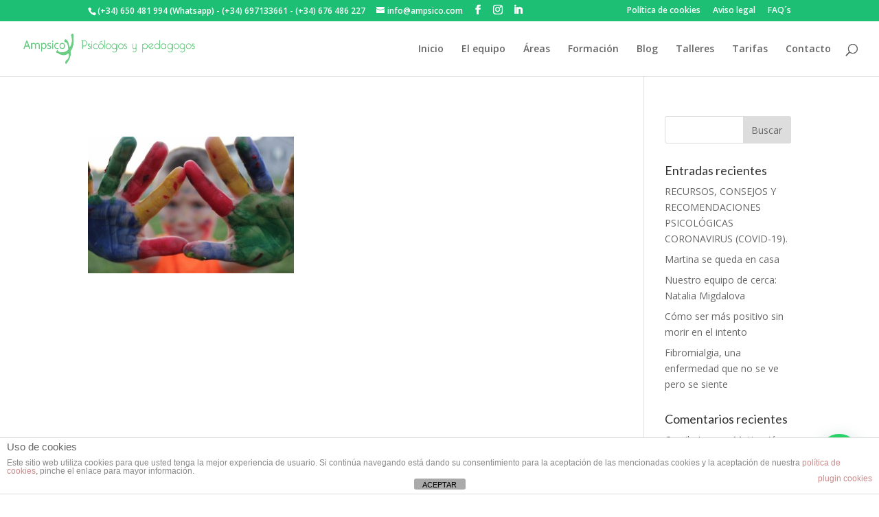

--- FILE ---
content_type: text/html; charset=UTF-8
request_url: https://www.ampsico.es/talleres-de-psicologia-pedagogia-en-madrid/foto-ninos/
body_size: 22000
content:
<!DOCTYPE html>
<!--[if IE 6]>
<html id="ie6" lang="es">
<![endif]-->
<!--[if IE 7]>
<html id="ie7" lang="es">
<![endif]-->
<!--[if IE 8]>
<html id="ie8" lang="es">
<![endif]-->
<!--[if !(IE 6) | !(IE 7) | !(IE 8)  ]><!-->
<html lang="es">
<!--<![endif]-->
<head>
	<meta charset="UTF-8" />
			
	<meta http-equiv="X-UA-Compatible" content="IE=edge">
	<link rel="pingback" href="https://www.ampsico.es/xmlrpc.php" />

		<!--[if lt IE 9]>
	<script src="https://www.ampsico.es/wp-content/themes/01-Divi-002_01/js/html5.js" type="text/javascript"></script>
	<![endif]-->

	<script type="text/javascript">
		document.documentElement.className = 'js';
	</script>

	<script>var et_site_url='https://www.ampsico.es';var et_post_id='2789';function et_core_page_resource_fallback(a,b){"undefined"===typeof b&&(b=a.sheet.cssRules&&0===a.sheet.cssRules.length);b&&(a.onerror=null,a.onload=null,a.href?a.href=et_site_url+"/?et_core_page_resource="+a.id+et_post_id:a.src&&(a.src=et_site_url+"/?et_core_page_resource="+a.id+et_post_id))}
</script><meta name='robots' content='index, follow, max-image-preview:large, max-snippet:-1, max-video-preview:-1' />

	<!-- This site is optimized with the Yoast SEO plugin v26.8 - https://yoast.com/product/yoast-seo-wordpress/ -->
	<title>-</title>
	<link rel="canonical" href="https://www.ampsico.es/talleres-de-psicologia-pedagogia-en-madrid/foto-ninos/" />
	<meta property="og:locale" content="es_ES" />
	<meta property="og:type" content="article" />
	<meta property="og:title" content="-" />
	<meta property="og:url" content="https://www.ampsico.es/talleres-de-psicologia-pedagogia-en-madrid/foto-ninos/" />
	<meta property="og:site_name" content="Ampsico | Psicólogos en Madrid" />
	<meta property="article:publisher" content="https://www.facebook.com/Ampsico/?ref=ts&amp;amp%3bamp%3bamp%3bfref=ts" />
	<meta property="article:modified_time" content="2018-01-04T10:03:29+00:00" />
	<meta property="og:image" content="https://www.ampsico.es/talleres-de-psicologia-pedagogia-en-madrid/foto-ninos" />
	<meta property="og:image:width" content="620" />
	<meta property="og:image:height" content="412" />
	<meta property="og:image:type" content="image/jpeg" />
	<meta name="twitter:card" content="summary_large_image" />
	<script type="application/ld+json" class="yoast-schema-graph">{"@context":"https://schema.org","@graph":[{"@type":"WebPage","@id":"https://www.ampsico.es/talleres-de-psicologia-pedagogia-en-madrid/foto-ninos/","url":"https://www.ampsico.es/talleres-de-psicologia-pedagogia-en-madrid/foto-ninos/","name":"-","isPartOf":{"@id":"https://www.ampsico.es/#website"},"primaryImageOfPage":{"@id":"https://www.ampsico.es/talleres-de-psicologia-pedagogia-en-madrid/foto-ninos/#primaryimage"},"image":{"@id":"https://www.ampsico.es/talleres-de-psicologia-pedagogia-en-madrid/foto-ninos/#primaryimage"},"thumbnailUrl":"https://www.ampsico.es/wp-content/uploads/2015/03/foto-niños.jpg","datePublished":"2015-04-15T18:45:36+00:00","dateModified":"2018-01-04T10:03:29+00:00","breadcrumb":{"@id":"https://www.ampsico.es/talleres-de-psicologia-pedagogia-en-madrid/foto-ninos/#breadcrumb"},"inLanguage":"es","potentialAction":[{"@type":"ReadAction","target":["https://www.ampsico.es/talleres-de-psicologia-pedagogia-en-madrid/foto-ninos/"]}]},{"@type":"ImageObject","inLanguage":"es","@id":"https://www.ampsico.es/talleres-de-psicologia-pedagogia-en-madrid/foto-ninos/#primaryimage","url":"https://www.ampsico.es/wp-content/uploads/2015/03/foto-niños.jpg","contentUrl":"https://www.ampsico.es/wp-content/uploads/2015/03/foto-niños.jpg","width":620,"height":412,"caption":"Ampsico talleres con niños"},{"@type":"BreadcrumbList","@id":"https://www.ampsico.es/talleres-de-psicologia-pedagogia-en-madrid/foto-ninos/#breadcrumb","itemListElement":[{"@type":"ListItem","position":1,"name":"Portada","item":"https://www.ampsico.es/"},{"@type":"ListItem","position":2,"name":"Talleres de psicología y pedagogía","item":"https://www.ampsico.es/talleres-de-psicologia-pedagogia-en-madrid/"}]},{"@type":"WebSite","@id":"https://www.ampsico.es/#website","url":"https://www.ampsico.es/","name":"Ampsico | Psicólogos en Madrid","description":"Somos profesionales de la psicología en Madrid","publisher":{"@id":"https://www.ampsico.es/#organization"},"potentialAction":[{"@type":"SearchAction","target":{"@type":"EntryPoint","urlTemplate":"https://www.ampsico.es/?s={search_term_string}"},"query-input":{"@type":"PropertyValueSpecification","valueRequired":true,"valueName":"search_term_string"}}],"inLanguage":"es"},{"@type":"Organization","@id":"https://www.ampsico.es/#organization","name":"Ampsico, psicólogos y pedagogos","url":"https://www.ampsico.es/","logo":{"@type":"ImageObject","inLanguage":"es","@id":"https://www.ampsico.es/#/schema/logo/image/","url":"https://www.ampsico.es/wp-content/uploads/2015/03/logo-ampsico-web5.png","contentUrl":"https://www.ampsico.es/wp-content/uploads/2015/03/logo-ampsico-web5.png","width":1316,"height":228,"caption":"Ampsico, psicólogos y pedagogos"},"image":{"@id":"https://www.ampsico.es/#/schema/logo/image/"},"sameAs":["https://www.facebook.com/Ampsico/?ref=ts&amp;amp;amp;fref=ts","https://www.instagram.com/psicologia_con_amor/","https://www.linkedin.com/company/ampsico/"]}]}</script>
	<!-- / Yoast SEO plugin. -->


<script type='application/javascript'  id='pys-version-script'>console.log('PixelYourSite Free version 11.1.5');</script>
<link rel='dns-prefetch' href='//www.ampsico.es' />
<link rel='dns-prefetch' href='//stats.wp.com' />
<link rel='dns-prefetch' href='//fonts.googleapis.com' />
<link rel="alternate" type="application/rss+xml" title="Ampsico | Psicólogos en Madrid &raquo; Feed" href="https://www.ampsico.es/feed/" />
<link rel="alternate" type="application/rss+xml" title="Ampsico | Psicólogos en Madrid &raquo; Feed de los comentarios" href="https://www.ampsico.es/comments/feed/" />
<link rel="alternate" type="application/rss+xml" title="Ampsico | Psicólogos en Madrid &raquo; Comentario  del feed" href="https://www.ampsico.es/talleres-de-psicologia-pedagogia-en-madrid/foto-ninos/feed/" />
<link rel="alternate" title="oEmbed (JSON)" type="application/json+oembed" href="https://www.ampsico.es/wp-json/oembed/1.0/embed?url=https%3A%2F%2Fwww.ampsico.es%2Ftalleres-de-psicologia-pedagogia-en-madrid%2Ffoto-ninos%2F" />
<link rel="alternate" title="oEmbed (XML)" type="text/xml+oembed" href="https://www.ampsico.es/wp-json/oembed/1.0/embed?url=https%3A%2F%2Fwww.ampsico.es%2Ftalleres-de-psicologia-pedagogia-en-madrid%2Ffoto-ninos%2F&#038;format=xml" />
		<!-- This site uses the Google Analytics by MonsterInsights plugin v9.11.1 - Using Analytics tracking - https://www.monsterinsights.com/ -->
							<script src="//www.googletagmanager.com/gtag/js?id=G-4QB4ZJ105P"  data-cfasync="false" data-wpfc-render="false" type="text/javascript" async></script>
			<script data-cfasync="false" data-wpfc-render="false" type="text/javascript">
				var mi_version = '9.11.1';
				var mi_track_user = true;
				var mi_no_track_reason = '';
								var MonsterInsightsDefaultLocations = {"page_location":"https:\/\/www.ampsico.es\/talleres-de-psicologia-pedagogia-en-madrid\/foto-ninos\/"};
								if ( typeof MonsterInsightsPrivacyGuardFilter === 'function' ) {
					var MonsterInsightsLocations = (typeof MonsterInsightsExcludeQuery === 'object') ? MonsterInsightsPrivacyGuardFilter( MonsterInsightsExcludeQuery ) : MonsterInsightsPrivacyGuardFilter( MonsterInsightsDefaultLocations );
				} else {
					var MonsterInsightsLocations = (typeof MonsterInsightsExcludeQuery === 'object') ? MonsterInsightsExcludeQuery : MonsterInsightsDefaultLocations;
				}

								var disableStrs = [
										'ga-disable-G-4QB4ZJ105P',
									];

				/* Function to detect opted out users */
				function __gtagTrackerIsOptedOut() {
					for (var index = 0; index < disableStrs.length; index++) {
						if (document.cookie.indexOf(disableStrs[index] + '=true') > -1) {
							return true;
						}
					}

					return false;
				}

				/* Disable tracking if the opt-out cookie exists. */
				if (__gtagTrackerIsOptedOut()) {
					for (var index = 0; index < disableStrs.length; index++) {
						window[disableStrs[index]] = true;
					}
				}

				/* Opt-out function */
				function __gtagTrackerOptout() {
					for (var index = 0; index < disableStrs.length; index++) {
						document.cookie = disableStrs[index] + '=true; expires=Thu, 31 Dec 2099 23:59:59 UTC; path=/';
						window[disableStrs[index]] = true;
					}
				}

				if ('undefined' === typeof gaOptout) {
					function gaOptout() {
						__gtagTrackerOptout();
					}
				}
								window.dataLayer = window.dataLayer || [];

				window.MonsterInsightsDualTracker = {
					helpers: {},
					trackers: {},
				};
				if (mi_track_user) {
					function __gtagDataLayer() {
						dataLayer.push(arguments);
					}

					function __gtagTracker(type, name, parameters) {
						if (!parameters) {
							parameters = {};
						}

						if (parameters.send_to) {
							__gtagDataLayer.apply(null, arguments);
							return;
						}

						if (type === 'event') {
														parameters.send_to = monsterinsights_frontend.v4_id;
							var hookName = name;
							if (typeof parameters['event_category'] !== 'undefined') {
								hookName = parameters['event_category'] + ':' + name;
							}

							if (typeof MonsterInsightsDualTracker.trackers[hookName] !== 'undefined') {
								MonsterInsightsDualTracker.trackers[hookName](parameters);
							} else {
								__gtagDataLayer('event', name, parameters);
							}
							
						} else {
							__gtagDataLayer.apply(null, arguments);
						}
					}

					__gtagTracker('js', new Date());
					__gtagTracker('set', {
						'developer_id.dZGIzZG': true,
											});
					if ( MonsterInsightsLocations.page_location ) {
						__gtagTracker('set', MonsterInsightsLocations);
					}
										__gtagTracker('config', 'G-4QB4ZJ105P', {"forceSSL":"true"} );
										window.gtag = __gtagTracker;										(function () {
						/* https://developers.google.com/analytics/devguides/collection/analyticsjs/ */
						/* ga and __gaTracker compatibility shim. */
						var noopfn = function () {
							return null;
						};
						var newtracker = function () {
							return new Tracker();
						};
						var Tracker = function () {
							return null;
						};
						var p = Tracker.prototype;
						p.get = noopfn;
						p.set = noopfn;
						p.send = function () {
							var args = Array.prototype.slice.call(arguments);
							args.unshift('send');
							__gaTracker.apply(null, args);
						};
						var __gaTracker = function () {
							var len = arguments.length;
							if (len === 0) {
								return;
							}
							var f = arguments[len - 1];
							if (typeof f !== 'object' || f === null || typeof f.hitCallback !== 'function') {
								if ('send' === arguments[0]) {
									var hitConverted, hitObject = false, action;
									if ('event' === arguments[1]) {
										if ('undefined' !== typeof arguments[3]) {
											hitObject = {
												'eventAction': arguments[3],
												'eventCategory': arguments[2],
												'eventLabel': arguments[4],
												'value': arguments[5] ? arguments[5] : 1,
											}
										}
									}
									if ('pageview' === arguments[1]) {
										if ('undefined' !== typeof arguments[2]) {
											hitObject = {
												'eventAction': 'page_view',
												'page_path': arguments[2],
											}
										}
									}
									if (typeof arguments[2] === 'object') {
										hitObject = arguments[2];
									}
									if (typeof arguments[5] === 'object') {
										Object.assign(hitObject, arguments[5]);
									}
									if ('undefined' !== typeof arguments[1].hitType) {
										hitObject = arguments[1];
										if ('pageview' === hitObject.hitType) {
											hitObject.eventAction = 'page_view';
										}
									}
									if (hitObject) {
										action = 'timing' === arguments[1].hitType ? 'timing_complete' : hitObject.eventAction;
										hitConverted = mapArgs(hitObject);
										__gtagTracker('event', action, hitConverted);
									}
								}
								return;
							}

							function mapArgs(args) {
								var arg, hit = {};
								var gaMap = {
									'eventCategory': 'event_category',
									'eventAction': 'event_action',
									'eventLabel': 'event_label',
									'eventValue': 'event_value',
									'nonInteraction': 'non_interaction',
									'timingCategory': 'event_category',
									'timingVar': 'name',
									'timingValue': 'value',
									'timingLabel': 'event_label',
									'page': 'page_path',
									'location': 'page_location',
									'title': 'page_title',
									'referrer' : 'page_referrer',
								};
								for (arg in args) {
																		if (!(!args.hasOwnProperty(arg) || !gaMap.hasOwnProperty(arg))) {
										hit[gaMap[arg]] = args[arg];
									} else {
										hit[arg] = args[arg];
									}
								}
								return hit;
							}

							try {
								f.hitCallback();
							} catch (ex) {
							}
						};
						__gaTracker.create = newtracker;
						__gaTracker.getByName = newtracker;
						__gaTracker.getAll = function () {
							return [];
						};
						__gaTracker.remove = noopfn;
						__gaTracker.loaded = true;
						window['__gaTracker'] = __gaTracker;
					})();
									} else {
										console.log("");
					(function () {
						function __gtagTracker() {
							return null;
						}

						window['__gtagTracker'] = __gtagTracker;
						window['gtag'] = __gtagTracker;
					})();
									}
			</script>
							<!-- / Google Analytics by MonsterInsights -->
		<meta content="Divi v.3.0.93" name="generator"/><style id='wp-img-auto-sizes-contain-inline-css' type='text/css'>
img:is([sizes=auto i],[sizes^="auto," i]){contain-intrinsic-size:3000px 1500px}
/*# sourceURL=wp-img-auto-sizes-contain-inline-css */
</style>
<link rel='stylesheet' id='sbi_styles-css' href='https://www.ampsico.es/wp-content/plugins/instagram-feed/css/sbi-styles.min.css?ver=6.10.0' type='text/css' media='all' />
<style id='wp-emoji-styles-inline-css' type='text/css'>

	img.wp-smiley, img.emoji {
		display: inline !important;
		border: none !important;
		box-shadow: none !important;
		height: 1em !important;
		width: 1em !important;
		margin: 0 0.07em !important;
		vertical-align: -0.1em !important;
		background: none !important;
		padding: 0 !important;
	}
/*# sourceURL=wp-emoji-styles-inline-css */
</style>
<style id='wp-block-library-inline-css' type='text/css'>
:root{--wp-block-synced-color:#7a00df;--wp-block-synced-color--rgb:122,0,223;--wp-bound-block-color:var(--wp-block-synced-color);--wp-editor-canvas-background:#ddd;--wp-admin-theme-color:#007cba;--wp-admin-theme-color--rgb:0,124,186;--wp-admin-theme-color-darker-10:#006ba1;--wp-admin-theme-color-darker-10--rgb:0,107,160.5;--wp-admin-theme-color-darker-20:#005a87;--wp-admin-theme-color-darker-20--rgb:0,90,135;--wp-admin-border-width-focus:2px}@media (min-resolution:192dpi){:root{--wp-admin-border-width-focus:1.5px}}.wp-element-button{cursor:pointer}:root .has-very-light-gray-background-color{background-color:#eee}:root .has-very-dark-gray-background-color{background-color:#313131}:root .has-very-light-gray-color{color:#eee}:root .has-very-dark-gray-color{color:#313131}:root .has-vivid-green-cyan-to-vivid-cyan-blue-gradient-background{background:linear-gradient(135deg,#00d084,#0693e3)}:root .has-purple-crush-gradient-background{background:linear-gradient(135deg,#34e2e4,#4721fb 50%,#ab1dfe)}:root .has-hazy-dawn-gradient-background{background:linear-gradient(135deg,#faaca8,#dad0ec)}:root .has-subdued-olive-gradient-background{background:linear-gradient(135deg,#fafae1,#67a671)}:root .has-atomic-cream-gradient-background{background:linear-gradient(135deg,#fdd79a,#004a59)}:root .has-nightshade-gradient-background{background:linear-gradient(135deg,#330968,#31cdcf)}:root .has-midnight-gradient-background{background:linear-gradient(135deg,#020381,#2874fc)}:root{--wp--preset--font-size--normal:16px;--wp--preset--font-size--huge:42px}.has-regular-font-size{font-size:1em}.has-larger-font-size{font-size:2.625em}.has-normal-font-size{font-size:var(--wp--preset--font-size--normal)}.has-huge-font-size{font-size:var(--wp--preset--font-size--huge)}.has-text-align-center{text-align:center}.has-text-align-left{text-align:left}.has-text-align-right{text-align:right}.has-fit-text{white-space:nowrap!important}#end-resizable-editor-section{display:none}.aligncenter{clear:both}.items-justified-left{justify-content:flex-start}.items-justified-center{justify-content:center}.items-justified-right{justify-content:flex-end}.items-justified-space-between{justify-content:space-between}.screen-reader-text{border:0;clip-path:inset(50%);height:1px;margin:-1px;overflow:hidden;padding:0;position:absolute;width:1px;word-wrap:normal!important}.screen-reader-text:focus{background-color:#ddd;clip-path:none;color:#444;display:block;font-size:1em;height:auto;left:5px;line-height:normal;padding:15px 23px 14px;text-decoration:none;top:5px;width:auto;z-index:100000}html :where(.has-border-color){border-style:solid}html :where([style*=border-top-color]){border-top-style:solid}html :where([style*=border-right-color]){border-right-style:solid}html :where([style*=border-bottom-color]){border-bottom-style:solid}html :where([style*=border-left-color]){border-left-style:solid}html :where([style*=border-width]){border-style:solid}html :where([style*=border-top-width]){border-top-style:solid}html :where([style*=border-right-width]){border-right-style:solid}html :where([style*=border-bottom-width]){border-bottom-style:solid}html :where([style*=border-left-width]){border-left-style:solid}html :where(img[class*=wp-image-]){height:auto;max-width:100%}:where(figure){margin:0 0 1em}html :where(.is-position-sticky){--wp-admin--admin-bar--position-offset:var(--wp-admin--admin-bar--height,0px)}@media screen and (max-width:600px){html :where(.is-position-sticky){--wp-admin--admin-bar--position-offset:0px}}

/*# sourceURL=wp-block-library-inline-css */
</style><style id='global-styles-inline-css' type='text/css'>
:root{--wp--preset--aspect-ratio--square: 1;--wp--preset--aspect-ratio--4-3: 4/3;--wp--preset--aspect-ratio--3-4: 3/4;--wp--preset--aspect-ratio--3-2: 3/2;--wp--preset--aspect-ratio--2-3: 2/3;--wp--preset--aspect-ratio--16-9: 16/9;--wp--preset--aspect-ratio--9-16: 9/16;--wp--preset--color--black: #000000;--wp--preset--color--cyan-bluish-gray: #abb8c3;--wp--preset--color--white: #ffffff;--wp--preset--color--pale-pink: #f78da7;--wp--preset--color--vivid-red: #cf2e2e;--wp--preset--color--luminous-vivid-orange: #ff6900;--wp--preset--color--luminous-vivid-amber: #fcb900;--wp--preset--color--light-green-cyan: #7bdcb5;--wp--preset--color--vivid-green-cyan: #00d084;--wp--preset--color--pale-cyan-blue: #8ed1fc;--wp--preset--color--vivid-cyan-blue: #0693e3;--wp--preset--color--vivid-purple: #9b51e0;--wp--preset--gradient--vivid-cyan-blue-to-vivid-purple: linear-gradient(135deg,rgb(6,147,227) 0%,rgb(155,81,224) 100%);--wp--preset--gradient--light-green-cyan-to-vivid-green-cyan: linear-gradient(135deg,rgb(122,220,180) 0%,rgb(0,208,130) 100%);--wp--preset--gradient--luminous-vivid-amber-to-luminous-vivid-orange: linear-gradient(135deg,rgb(252,185,0) 0%,rgb(255,105,0) 100%);--wp--preset--gradient--luminous-vivid-orange-to-vivid-red: linear-gradient(135deg,rgb(255,105,0) 0%,rgb(207,46,46) 100%);--wp--preset--gradient--very-light-gray-to-cyan-bluish-gray: linear-gradient(135deg,rgb(238,238,238) 0%,rgb(169,184,195) 100%);--wp--preset--gradient--cool-to-warm-spectrum: linear-gradient(135deg,rgb(74,234,220) 0%,rgb(151,120,209) 20%,rgb(207,42,186) 40%,rgb(238,44,130) 60%,rgb(251,105,98) 80%,rgb(254,248,76) 100%);--wp--preset--gradient--blush-light-purple: linear-gradient(135deg,rgb(255,206,236) 0%,rgb(152,150,240) 100%);--wp--preset--gradient--blush-bordeaux: linear-gradient(135deg,rgb(254,205,165) 0%,rgb(254,45,45) 50%,rgb(107,0,62) 100%);--wp--preset--gradient--luminous-dusk: linear-gradient(135deg,rgb(255,203,112) 0%,rgb(199,81,192) 50%,rgb(65,88,208) 100%);--wp--preset--gradient--pale-ocean: linear-gradient(135deg,rgb(255,245,203) 0%,rgb(182,227,212) 50%,rgb(51,167,181) 100%);--wp--preset--gradient--electric-grass: linear-gradient(135deg,rgb(202,248,128) 0%,rgb(113,206,126) 100%);--wp--preset--gradient--midnight: linear-gradient(135deg,rgb(2,3,129) 0%,rgb(40,116,252) 100%);--wp--preset--font-size--small: 13px;--wp--preset--font-size--medium: 20px;--wp--preset--font-size--large: 36px;--wp--preset--font-size--x-large: 42px;--wp--preset--spacing--20: 0.44rem;--wp--preset--spacing--30: 0.67rem;--wp--preset--spacing--40: 1rem;--wp--preset--spacing--50: 1.5rem;--wp--preset--spacing--60: 2.25rem;--wp--preset--spacing--70: 3.38rem;--wp--preset--spacing--80: 5.06rem;--wp--preset--shadow--natural: 6px 6px 9px rgba(0, 0, 0, 0.2);--wp--preset--shadow--deep: 12px 12px 50px rgba(0, 0, 0, 0.4);--wp--preset--shadow--sharp: 6px 6px 0px rgba(0, 0, 0, 0.2);--wp--preset--shadow--outlined: 6px 6px 0px -3px rgb(255, 255, 255), 6px 6px rgb(0, 0, 0);--wp--preset--shadow--crisp: 6px 6px 0px rgb(0, 0, 0);}:where(.is-layout-flex){gap: 0.5em;}:where(.is-layout-grid){gap: 0.5em;}body .is-layout-flex{display: flex;}.is-layout-flex{flex-wrap: wrap;align-items: center;}.is-layout-flex > :is(*, div){margin: 0;}body .is-layout-grid{display: grid;}.is-layout-grid > :is(*, div){margin: 0;}:where(.wp-block-columns.is-layout-flex){gap: 2em;}:where(.wp-block-columns.is-layout-grid){gap: 2em;}:where(.wp-block-post-template.is-layout-flex){gap: 1.25em;}:where(.wp-block-post-template.is-layout-grid){gap: 1.25em;}.has-black-color{color: var(--wp--preset--color--black) !important;}.has-cyan-bluish-gray-color{color: var(--wp--preset--color--cyan-bluish-gray) !important;}.has-white-color{color: var(--wp--preset--color--white) !important;}.has-pale-pink-color{color: var(--wp--preset--color--pale-pink) !important;}.has-vivid-red-color{color: var(--wp--preset--color--vivid-red) !important;}.has-luminous-vivid-orange-color{color: var(--wp--preset--color--luminous-vivid-orange) !important;}.has-luminous-vivid-amber-color{color: var(--wp--preset--color--luminous-vivid-amber) !important;}.has-light-green-cyan-color{color: var(--wp--preset--color--light-green-cyan) !important;}.has-vivid-green-cyan-color{color: var(--wp--preset--color--vivid-green-cyan) !important;}.has-pale-cyan-blue-color{color: var(--wp--preset--color--pale-cyan-blue) !important;}.has-vivid-cyan-blue-color{color: var(--wp--preset--color--vivid-cyan-blue) !important;}.has-vivid-purple-color{color: var(--wp--preset--color--vivid-purple) !important;}.has-black-background-color{background-color: var(--wp--preset--color--black) !important;}.has-cyan-bluish-gray-background-color{background-color: var(--wp--preset--color--cyan-bluish-gray) !important;}.has-white-background-color{background-color: var(--wp--preset--color--white) !important;}.has-pale-pink-background-color{background-color: var(--wp--preset--color--pale-pink) !important;}.has-vivid-red-background-color{background-color: var(--wp--preset--color--vivid-red) !important;}.has-luminous-vivid-orange-background-color{background-color: var(--wp--preset--color--luminous-vivid-orange) !important;}.has-luminous-vivid-amber-background-color{background-color: var(--wp--preset--color--luminous-vivid-amber) !important;}.has-light-green-cyan-background-color{background-color: var(--wp--preset--color--light-green-cyan) !important;}.has-vivid-green-cyan-background-color{background-color: var(--wp--preset--color--vivid-green-cyan) !important;}.has-pale-cyan-blue-background-color{background-color: var(--wp--preset--color--pale-cyan-blue) !important;}.has-vivid-cyan-blue-background-color{background-color: var(--wp--preset--color--vivid-cyan-blue) !important;}.has-vivid-purple-background-color{background-color: var(--wp--preset--color--vivid-purple) !important;}.has-black-border-color{border-color: var(--wp--preset--color--black) !important;}.has-cyan-bluish-gray-border-color{border-color: var(--wp--preset--color--cyan-bluish-gray) !important;}.has-white-border-color{border-color: var(--wp--preset--color--white) !important;}.has-pale-pink-border-color{border-color: var(--wp--preset--color--pale-pink) !important;}.has-vivid-red-border-color{border-color: var(--wp--preset--color--vivid-red) !important;}.has-luminous-vivid-orange-border-color{border-color: var(--wp--preset--color--luminous-vivid-orange) !important;}.has-luminous-vivid-amber-border-color{border-color: var(--wp--preset--color--luminous-vivid-amber) !important;}.has-light-green-cyan-border-color{border-color: var(--wp--preset--color--light-green-cyan) !important;}.has-vivid-green-cyan-border-color{border-color: var(--wp--preset--color--vivid-green-cyan) !important;}.has-pale-cyan-blue-border-color{border-color: var(--wp--preset--color--pale-cyan-blue) !important;}.has-vivid-cyan-blue-border-color{border-color: var(--wp--preset--color--vivid-cyan-blue) !important;}.has-vivid-purple-border-color{border-color: var(--wp--preset--color--vivid-purple) !important;}.has-vivid-cyan-blue-to-vivid-purple-gradient-background{background: var(--wp--preset--gradient--vivid-cyan-blue-to-vivid-purple) !important;}.has-light-green-cyan-to-vivid-green-cyan-gradient-background{background: var(--wp--preset--gradient--light-green-cyan-to-vivid-green-cyan) !important;}.has-luminous-vivid-amber-to-luminous-vivid-orange-gradient-background{background: var(--wp--preset--gradient--luminous-vivid-amber-to-luminous-vivid-orange) !important;}.has-luminous-vivid-orange-to-vivid-red-gradient-background{background: var(--wp--preset--gradient--luminous-vivid-orange-to-vivid-red) !important;}.has-very-light-gray-to-cyan-bluish-gray-gradient-background{background: var(--wp--preset--gradient--very-light-gray-to-cyan-bluish-gray) !important;}.has-cool-to-warm-spectrum-gradient-background{background: var(--wp--preset--gradient--cool-to-warm-spectrum) !important;}.has-blush-light-purple-gradient-background{background: var(--wp--preset--gradient--blush-light-purple) !important;}.has-blush-bordeaux-gradient-background{background: var(--wp--preset--gradient--blush-bordeaux) !important;}.has-luminous-dusk-gradient-background{background: var(--wp--preset--gradient--luminous-dusk) !important;}.has-pale-ocean-gradient-background{background: var(--wp--preset--gradient--pale-ocean) !important;}.has-electric-grass-gradient-background{background: var(--wp--preset--gradient--electric-grass) !important;}.has-midnight-gradient-background{background: var(--wp--preset--gradient--midnight) !important;}.has-small-font-size{font-size: var(--wp--preset--font-size--small) !important;}.has-medium-font-size{font-size: var(--wp--preset--font-size--medium) !important;}.has-large-font-size{font-size: var(--wp--preset--font-size--large) !important;}.has-x-large-font-size{font-size: var(--wp--preset--font-size--x-large) !important;}
/*# sourceURL=global-styles-inline-css */
</style>

<style id='classic-theme-styles-inline-css' type='text/css'>
/*! This file is auto-generated */
.wp-block-button__link{color:#fff;background-color:#32373c;border-radius:9999px;box-shadow:none;text-decoration:none;padding:calc(.667em + 2px) calc(1.333em + 2px);font-size:1.125em}.wp-block-file__button{background:#32373c;color:#fff;text-decoration:none}
/*# sourceURL=/wp-includes/css/classic-themes.min.css */
</style>
<link rel='stylesheet' id='front-estilos-css' href='https://www.ampsico.es/wp-content/plugins/asesor-cookies-para-la-ley-en-espana/html/front/estilos.css?ver=b4aa63ee55273620fde7c0258876c8d6' type='text/css' media='all' />
<link rel='stylesheet' id='contact-form-7-css' href='https://www.ampsico.es/wp-content/plugins/contact-form-7/includes/css/styles.css?ver=6.1.4' type='text/css' media='all' />
<link rel='stylesheet' id='divi-style-css' href='https://www.ampsico.es/wp-content/themes/01-Divi-002_01/style.css?ver=3.0.93' type='text/css' media='all' />
<link rel='stylesheet' id='et-builder-googlefonts-cached-css' href='https://fonts.googleapis.com/css?family=Lato%3A100%2C100italic%2C300%2C300italic%2Cregular%2Citalic%2C700%2C700italic%2C900%2C900italic%7COpen+Sans%3A300%2C300italic%2Cregular%2Citalic%2C600%2C600italic%2C700%2C700italic%2C800%2C800italic&#038;ver=6.9#038;subset=latin,latin-ext,cyrillic,greek,vietnamese,greek-ext,cyrillic-ext' type='text/css' media='all' />
<link rel='stylesheet' id='dashicons-css' href='https://www.ampsico.es/wp-includes/css/dashicons.min.css?ver=b4aa63ee55273620fde7c0258876c8d6' type='text/css' media='all' />
<script type="text/javascript" src="https://www.ampsico.es/wp-content/plugins/google-analytics-for-wordpress/assets/js/frontend-gtag.min.js?ver=9.11.1" id="monsterinsights-frontend-script-js" async="async" data-wp-strategy="async"></script>
<script data-cfasync="false" data-wpfc-render="false" type="text/javascript" id='monsterinsights-frontend-script-js-extra'>/* <![CDATA[ */
var monsterinsights_frontend = {"js_events_tracking":"true","download_extensions":"doc,pdf,ppt,zip,xls,docx,pptx,xlsx","inbound_paths":"[]","home_url":"https:\/\/www.ampsico.es","hash_tracking":"false","v4_id":"G-4QB4ZJ105P"};/* ]]> */
</script>
<script type="text/javascript" src="https://www.ampsico.es/wp-includes/js/jquery/jquery.min.js?ver=3.7.1" id="jquery-core-js"></script>
<script type="text/javascript" src="https://www.ampsico.es/wp-includes/js/jquery/jquery-migrate.min.js?ver=3.4.1" id="jquery-migrate-js"></script>
<script type="text/javascript" id="front-principal-js-extra">
/* <![CDATA[ */
var cdp_cookies_info = {"url_plugin":"https://www.ampsico.es/wp-content/plugins/asesor-cookies-para-la-ley-en-espana/plugin.php","url_admin_ajax":"https://www.ampsico.es/wp-admin/admin-ajax.php"};
//# sourceURL=front-principal-js-extra
/* ]]> */
</script>
<script type="text/javascript" src="https://www.ampsico.es/wp-content/plugins/asesor-cookies-para-la-ley-en-espana/html/front/principal.js?ver=b4aa63ee55273620fde7c0258876c8d6" id="front-principal-js"></script>
<script type="text/javascript" src="https://www.ampsico.es/wp-content/plugins/pixelyoursite/dist/scripts/jquery.bind-first-0.2.3.min.js?ver=0.2.3" id="jquery-bind-first-js"></script>
<script type="text/javascript" src="https://www.ampsico.es/wp-content/plugins/pixelyoursite/dist/scripts/js.cookie-2.1.3.min.js?ver=2.1.3" id="js-cookie-pys-js"></script>
<script type="text/javascript" src="https://www.ampsico.es/wp-content/plugins/pixelyoursite/dist/scripts/tld.min.js?ver=2.3.1" id="js-tld-js"></script>
<script type="text/javascript" id="pys-js-extra">
/* <![CDATA[ */
var pysOptions = {"staticEvents":{"facebook":{"init_event":[{"delay":0,"type":"static","ajaxFire":false,"name":"PageView","pixelIds":["1982524692067799"],"eventID":"daaa6d66-54ed-459f-975e-b77630bee67a","params":{"post_type":"attachment","post_id":2789,"plugin":"PixelYourSite","user_role":"guest","event_url":"www.ampsico.es/talleres-de-psicologia-pedagogia-en-madrid/foto-ninos/"},"e_id":"init_event","ids":[],"hasTimeWindow":false,"timeWindow":0,"woo_order":"","edd_order":""}]}},"dynamicEvents":[],"triggerEvents":[],"triggerEventTypes":[],"facebook":{"pixelIds":["1982524692067799"],"advancedMatching":[],"advancedMatchingEnabled":false,"removeMetadata":false,"wooVariableAsSimple":false,"serverApiEnabled":false,"wooCRSendFromServer":false,"send_external_id":null,"enabled_medical":false,"do_not_track_medical_param":["event_url","post_title","page_title","landing_page","content_name","categories","category_name","tags"],"meta_ldu":false},"debug":"","siteUrl":"https://www.ampsico.es","ajaxUrl":"https://www.ampsico.es/wp-admin/admin-ajax.php","ajax_event":"6bf8e7acc1","enable_remove_download_url_param":"1","cookie_duration":"7","last_visit_duration":"60","enable_success_send_form":"","ajaxForServerEvent":"1","ajaxForServerStaticEvent":"1","useSendBeacon":"1","send_external_id":"1","external_id_expire":"180","track_cookie_for_subdomains":"1","google_consent_mode":"1","gdpr":{"ajax_enabled":false,"all_disabled_by_api":false,"facebook_disabled_by_api":false,"analytics_disabled_by_api":false,"google_ads_disabled_by_api":false,"pinterest_disabled_by_api":false,"bing_disabled_by_api":false,"reddit_disabled_by_api":false,"externalID_disabled_by_api":false,"facebook_prior_consent_enabled":false,"analytics_prior_consent_enabled":true,"google_ads_prior_consent_enabled":null,"pinterest_prior_consent_enabled":true,"bing_prior_consent_enabled":true,"cookiebot_integration_enabled":false,"cookiebot_facebook_consent_category":"marketing","cookiebot_analytics_consent_category":"statistics","cookiebot_tiktok_consent_category":"marketing","cookiebot_google_ads_consent_category":"marketing","cookiebot_pinterest_consent_category":"marketing","cookiebot_bing_consent_category":"marketing","consent_magic_integration_enabled":false,"real_cookie_banner_integration_enabled":false,"cookie_notice_integration_enabled":false,"cookie_law_info_integration_enabled":false,"analytics_storage":{"enabled":true,"value":"granted","filter":false},"ad_storage":{"enabled":true,"value":"granted","filter":false},"ad_user_data":{"enabled":true,"value":"granted","filter":false},"ad_personalization":{"enabled":true,"value":"granted","filter":false}},"cookie":{"disabled_all_cookie":false,"disabled_start_session_cookie":false,"disabled_advanced_form_data_cookie":false,"disabled_landing_page_cookie":false,"disabled_first_visit_cookie":false,"disabled_trafficsource_cookie":false,"disabled_utmTerms_cookie":false,"disabled_utmId_cookie":false},"tracking_analytics":{"TrafficSource":"direct","TrafficLanding":"undefined","TrafficUtms":[],"TrafficUtmsId":[]},"GATags":{"ga_datalayer_type":"default","ga_datalayer_name":"dataLayerPYS"},"woo":{"enabled":false},"edd":{"enabled":false},"cache_bypass":"1769846145"};
//# sourceURL=pys-js-extra
/* ]]> */
</script>
<script type="text/javascript" src="https://www.ampsico.es/wp-content/plugins/pixelyoursite/dist/scripts/public.js?ver=11.1.5" id="pys-js"></script>
<link rel="https://api.w.org/" href="https://www.ampsico.es/wp-json/" /><link rel="alternate" title="JSON" type="application/json" href="https://www.ampsico.es/wp-json/wp/v2/media/2789" /><link rel="EditURI" type="application/rsd+xml" title="RSD" href="https://www.ampsico.es/xmlrpc.php?rsd" />
	<style>img#wpstats{display:none}</style>
		<meta name="viewport" content="width=device-width, initial-scale=1.0, maximum-scale=1.0, user-scalable=0" /><link rel="shortcut icon" href="https://www.ampsico.es/ampsico-new/wp-content/uploads/2015/03/favicon-ampsico.png" /><!--Start of LiveBeep Script-->
<script type="text/javascript">
(function(d,s,id){
if(d.getElementById(id)){return;}
var u='//www.livebeep.com/'+d.domain+'/eye.js';
if((h=d.location.href.split(/#ev!/)[1])) u += '?_e=' +h;
else if((r=/.*\_evV=(\w+)\b.*/).test(c=d.cookie) ) u += '?_v='+c.replace(r,'$1');
var js = d.createElement(s);
js.src = u;js.id = id;
var fjs = d.getElementsByTagName(s)[0];
fjs.parentNode.insertBefore(js, fjs);
})(document,'script','livebeep-script');
</script>
<!--End of LiveBeep Script-->
<link rel="stylesheet" id="et-divi-customizer-global-cached-inline-styles" href="https://www.ampsico.es/wp-content/cache/et/global/et-divi-customizer-global-17672922910544.min.css" onerror="et_core_page_resource_fallback(this, true)" onload="et_core_page_resource_fallback(this)" /><link rel='stylesheet' id='joinchat-css' href='https://www.ampsico.es/wp-content/plugins/creame-whatsapp-me/public/css/joinchat.min.css?ver=6.0.8' type='text/css' media='all' />
</head>
<body data-rsssl=1 class="attachment wp-singular attachment-template-default attachmentid-2789 attachment-jpeg wp-theme-01-Divi-002_01 et_pb_button_helper_class et_fullwidth_nav et_fixed_nav et_show_nav et_cover_background et_secondary_nav_enabled et_secondary_nav_two_panels et_pb_gutter osx et_pb_gutters3 et_primary_nav_dropdown_animation_fade et_secondary_nav_dropdown_animation_fade et_pb_footer_columns4 et_header_style_left et_smooth_scroll et_right_sidebar et_divi_theme et_minified_js et_minified_css">
	<div id="page-container">

			<div id="top-header">
			<div class="container clearfix">

			
				<div id="et-info">
									<span id="et-info-phone">(+34) 650 481 994 (Whatsapp) - (+34) 697133661 - (+34) 676 486 227 </span>
				
									<a href="mailto:info@ampsico.com"><span id="et-info-email">info@ampsico.com</span></a>
				
				<ul class="et-social-icons">

	<li class="et-social-icon et-social-facebook">
		<a href="https://www.facebook.com/Ampsico" class="icon">
			<span>Facebook</span>
		</a>
	</li>
    <li class="et-social-icon et-social-instagram">
<a href="https://www.instagram.com/psicologia_con_amor/" target="_blank" class="icon">
<span>Instagram</span>
</a>
</li>

    <li class="et-social-icon et-social-linkedin">
<a href="https://www.linkedin.com/company/3191997/" target="_blank" class="icon">
<span>Linkedin</span>
</a>
</li>



</ul>				</div> <!-- #et-info -->

			
				<div id="et-secondary-menu">
				<div class="et_duplicate_social_icons">
								<ul class="et-social-icons">

	<li class="et-social-icon et-social-facebook">
		<a href="https://www.facebook.com/Ampsico" class="icon">
			<span>Facebook</span>
		</a>
	</li>
    <li class="et-social-icon et-social-instagram">
<a href="https://www.instagram.com/psicologia_con_amor/" target="_blank" class="icon">
<span>Instagram</span>
</a>
</li>

    <li class="et-social-icon et-social-linkedin">
<a href="https://www.linkedin.com/company/3191997/" target="_blank" class="icon">
<span>Linkedin</span>
</a>
</li>



</ul>
							</div><ul id="et-secondary-nav" class="menu"><li class="menu-item menu-item-type-post_type menu-item-object-page menu-item-3965"><a target="_blank" href="https://www.ampsico.es/politica-de-cookies/">Política de cookies</a></li>
<li class="menu-item menu-item-type-post_type menu-item-object-page menu-item-privacy-policy menu-item-3994"><a target="_blank" rel="privacy-policy" href="https://www.ampsico.es/aviso-legal/">Aviso legal</a></li>
<li class="menu-item menu-item-type-post_type menu-item-object-page menu-item-4251"><a target="_blank" href="https://www.ampsico.es/preguntas-frecuentes/">FAQ´s</a></li>
</ul>				</div> <!-- #et-secondary-menu -->

			</div> <!-- .container -->
		</div> <!-- #top-header -->
	
	
		<header id="main-header" data-height-onload="66">
			<div class="container clearfix et_menu_container">
							<div class="logo_container">
					<span class="logo_helper"></span>
					<a href="https://www.ampsico.es/">
						<img src="https://www.ampsico.es/wp-content/uploads/2015/03/logo-ampsico-web5-1024x177.png" alt="Ampsico | Psicólogos en Madrid" id="logo" data-height-percentage="54" />
					</a>
				</div>
				<div id="et-top-navigation" data-height="66" data-fixed-height="40">
											<nav id="top-menu-nav">
						<ul id="top-menu" class="nav"><li id="menu-item-78" class="menu-item menu-item-type-post_type menu-item-object-page menu-item-home menu-item-78"><a href="https://www.ampsico.es/">Inicio</a></li>
<li id="menu-item-66" class="menu-item menu-item-type-post_type menu-item-object-page menu-item-66"><a href="https://www.ampsico.es/psicologos-y-pedagogos-en-madrid-el-equipo/">El equipo</a></li>
<li id="menu-item-4272" class="menu-item menu-item-type-post_type menu-item-object-page menu-item-4272"><a href="https://www.ampsico.es/areas-de-mejora/">Áreas</a></li>
<li id="menu-item-4866" class="menu-item menu-item-type-post_type menu-item-object-page menu-item-4866"><a target="_blank" href="https://www.ampsico.es/cursos/">Formación</a></li>
<li id="menu-item-2874" class="menu-item menu-item-type-post_type menu-item-object-page menu-item-2874"><a href="https://www.ampsico.es/blog-psicologia-y-pedagogia/">Blog</a></li>
<li id="menu-item-2533" class="menu-item menu-item-type-post_type menu-item-object-page menu-item-2533"><a href="https://www.ampsico.es/talleres-de-psicologia-pedagogia-en-madrid/">Talleres</a></li>
<li id="menu-item-75" class="menu-item menu-item-type-post_type menu-item-object-page menu-item-75"><a href="https://www.ampsico.es/tarifas-y-descuentos-ampsico/">Tarifas</a></li>
<li id="menu-item-3760" class="menu-item menu-item-type-post_type menu-item-object-page menu-item-3760"><a href="https://www.ampsico.es/psicologos-y-pedagogos-en-madrid-contacto/">Contacto</a></li>
</ul>						</nav>
					
					
					
										<div id="et_top_search">
						<span id="et_search_icon"></span>
					</div>
					
					<div id="et_mobile_nav_menu">
				<div class="mobile_nav closed">
					<span class="select_page">Seleccionar página</span>
					<span class="mobile_menu_bar mobile_menu_bar_toggle"></span>
				</div>
			</div>				</div> <!-- #et-top-navigation -->
			</div> <!-- .container -->
			<div class="et_search_outer">
				<div class="container et_search_form_container">
					<form role="search" method="get" class="et-search-form" action="https://www.ampsico.es/">
					<input type="search" class="et-search-field" placeholder="Búsqueda &hellip;" value="" name="s" title="Buscar:" />					</form>
					<span class="et_close_search_field"></span>
				</div>
			</div>
		</header> <!-- #main-header -->

		<div id="et-main-area">

<div id="main-content">


	<div class="container">
		<div id="content-area" class="clearfix">
			<div id="left-area">


			
				<article id="post-2789" class="post-2789 attachment type-attachment status-inherit hentry">

				
					<h1 class="entry-title main_title"></h1>
				
				
					<div class="entry-content">
					<p class="attachment"><a href='https://www.ampsico.es/wp-content/uploads/2015/03/foto-niños.jpg'><img fetchpriority="high" decoding="async" width="300" height="199" src="https://www.ampsico.es/wp-content/uploads/2015/03/foto-niños-300x199.jpg" class="attachment-medium size-medium" alt="Ampsico talleres con niños" srcset="https://www.ampsico.es/wp-content/uploads/2015/03/foto-niños-300x199.jpg 300w, https://www.ampsico.es/wp-content/uploads/2015/03/foto-niños-600x399.jpg 600w, https://www.ampsico.es/wp-content/uploads/2015/03/foto-niños.jpg 620w" sizes="(max-width: 300px) 100vw, 300px" /></a></p>
					</div> <!-- .entry-content -->

				
				</article> <!-- .et_pb_post -->

			

			</div> <!-- #left-area -->

				<div id="sidebar">
		<div id="search-2" class="et_pb_widget widget_search"><form role="search" method="get" id="searchform" class="searchform" action="https://www.ampsico.es/">
				<div>
					<label class="screen-reader-text" for="s">Buscar:</label>
					<input type="text" value="" name="s" id="s" />
					<input type="submit" id="searchsubmit" value="Buscar" />
				</div>
			</form></div> <!-- end .et_pb_widget -->
		<div id="recent-posts-2" class="et_pb_widget widget_recent_entries">
		<h4 class="widgettitle">Entradas recientes</h4>
		<ul>
											<li>
					<a href="https://www.ampsico.es/recursos-cosejos-y-recomendaciones-psicoligicas-para-el-covid-19/">RECURSOS, CONSEJOS Y RECOMENDACIONES PSICOLÓGICAS CORONAVIRUS (COVID-19).</a>
									</li>
											<li>
					<a href="https://www.ampsico.es/martina-se-queda-en-casa/">Martina se queda en casa</a>
									</li>
											<li>
					<a href="https://www.ampsico.es/nuestro-equipo-de-cerca-natalia-migdalova/">Nuestro equipo de cerca: Natalia Migdalova</a>
									</li>
											<li>
					<a href="https://www.ampsico.es/como-ser-mas-positivo-sin-morir-en-el-intento/">Cómo ser más positivo sin morir en el intento</a>
									</li>
											<li>
					<a href="https://www.ampsico.es/fibromialgia-una-enfermedad-que-no-se-ve/">Fibromialgia, una enfermedad que no se ve pero se siente</a>
									</li>
					</ul>

		</div> <!-- end .et_pb_widget --><div id="recent-comments-2" class="et_pb_widget widget_recent_comments"><h4 class="widgettitle">Comentarios recientes</h4><ul id="recentcomments"><li class="recentcomments"><span class="comment-author-link"><a href="http://web" class="url" rel="ugc external nofollow">Camila Inez</a></span> en <a href="https://www.ampsico.es/motivacion-en-adolescentes/#comment-5724">Motivación en adolescentes</a></li><li class="recentcomments"><span class="comment-author-link">dario</span> en <a href="https://www.ampsico.es/depresion-recupera-la-energia-y-la-ilusion/#comment-5653">DEPRESIÓN. RECUPERA LA ENERGÍA Y LA ILUSIÓN</a></li><li class="recentcomments"><span class="comment-author-link"><a href="https://www.clinicasaurea.com/servicios/psicologia-madrid/" class="url" rel="ugc external nofollow">psicología madrid</a></span> en <a href="https://www.ampsico.es/s-o-s-mi-hijoa-tiene-el-pavo/#comment-5641">S.O.S. mi hijo/a tiene el pavo</a></li><li class="recentcomments"><span class="comment-author-link">Raul</span> en <a href="https://www.ampsico.es/no-estas-solo/#comment-5551">¿Alguna vez te has sentido como un barco a la deriva? No estás solo</a></li><li class="recentcomments"><span class="comment-author-link"><a href="http://Araceli" class="url" rel="ugc external nofollow">Araceli</a></span> en <a href="https://www.ampsico.es/depresion-recupera-la-energia-y-la-ilusion/#comment-5490">DEPRESIÓN. RECUPERA LA ENERGÍA Y LA ILUSIÓN</a></li></ul></div> <!-- end .et_pb_widget --><div id="archives-2" class="et_pb_widget widget_archive"><h4 class="widgettitle">Archivos</h4>
			<ul>
					<li><a href='https://www.ampsico.es/2020/04/'>abril 2020</a></li>
	<li><a href='https://www.ampsico.es/2019/10/'>octubre 2019</a></li>
	<li><a href='https://www.ampsico.es/2019/07/'>julio 2019</a></li>
	<li><a href='https://www.ampsico.es/2019/06/'>junio 2019</a></li>
	<li><a href='https://www.ampsico.es/2019/05/'>mayo 2019</a></li>
	<li><a href='https://www.ampsico.es/2019/04/'>abril 2019</a></li>
	<li><a href='https://www.ampsico.es/2019/03/'>marzo 2019</a></li>
	<li><a href='https://www.ampsico.es/2019/02/'>febrero 2019</a></li>
	<li><a href='https://www.ampsico.es/2019/01/'>enero 2019</a></li>
	<li><a href='https://www.ampsico.es/2018/12/'>diciembre 2018</a></li>
	<li><a href='https://www.ampsico.es/2018/11/'>noviembre 2018</a></li>
	<li><a href='https://www.ampsico.es/2018/10/'>octubre 2018</a></li>
	<li><a href='https://www.ampsico.es/2018/09/'>septiembre 2018</a></li>
	<li><a href='https://www.ampsico.es/2018/08/'>agosto 2018</a></li>
	<li><a href='https://www.ampsico.es/2018/07/'>julio 2018</a></li>
	<li><a href='https://www.ampsico.es/2018/06/'>junio 2018</a></li>
	<li><a href='https://www.ampsico.es/2018/05/'>mayo 2018</a></li>
	<li><a href='https://www.ampsico.es/2018/04/'>abril 2018</a></li>
	<li><a href='https://www.ampsico.es/2018/03/'>marzo 2018</a></li>
	<li><a href='https://www.ampsico.es/2018/02/'>febrero 2018</a></li>
	<li><a href='https://www.ampsico.es/2018/01/'>enero 2018</a></li>
	<li><a href='https://www.ampsico.es/2017/12/'>diciembre 2017</a></li>
	<li><a href='https://www.ampsico.es/2017/11/'>noviembre 2017</a></li>
	<li><a href='https://www.ampsico.es/2017/09/'>septiembre 2017</a></li>
	<li><a href='https://www.ampsico.es/2017/08/'>agosto 2017</a></li>
	<li><a href='https://www.ampsico.es/2017/06/'>junio 2017</a></li>
	<li><a href='https://www.ampsico.es/2017/05/'>mayo 2017</a></li>
	<li><a href='https://www.ampsico.es/2017/04/'>abril 2017</a></li>
	<li><a href='https://www.ampsico.es/2017/03/'>marzo 2017</a></li>
	<li><a href='https://www.ampsico.es/2017/01/'>enero 2017</a></li>
	<li><a href='https://www.ampsico.es/2016/12/'>diciembre 2016</a></li>
	<li><a href='https://www.ampsico.es/2016/11/'>noviembre 2016</a></li>
	<li><a href='https://www.ampsico.es/2016/10/'>octubre 2016</a></li>
	<li><a href='https://www.ampsico.es/2016/06/'>junio 2016</a></li>
	<li><a href='https://www.ampsico.es/2016/04/'>abril 2016</a></li>
	<li><a href='https://www.ampsico.es/2016/03/'>marzo 2016</a></li>
	<li><a href='https://www.ampsico.es/2016/02/'>febrero 2016</a></li>
	<li><a href='https://www.ampsico.es/2016/01/'>enero 2016</a></li>
	<li><a href='https://www.ampsico.es/2015/09/'>septiembre 2015</a></li>
	<li><a href='https://www.ampsico.es/2015/06/'>junio 2015</a></li>
	<li><a href='https://www.ampsico.es/2015/05/'>mayo 2015</a></li>
	<li><a href='https://www.ampsico.es/2015/04/'>abril 2015</a></li>
	<li><a href='https://www.ampsico.es/2015/01/'>enero 2015</a></li>
	<li><a href='https://www.ampsico.es/2014/12/'>diciembre 2014</a></li>
	<li><a href='https://www.ampsico.es/2014/11/'>noviembre 2014</a></li>
			</ul>

			</div> <!-- end .et_pb_widget --><div id="categories-2" class="et_pb_widget widget_categories"><h4 class="widgettitle">Categorías</h4>
			<ul>
					<li class="cat-item cat-item-197"><a href="https://www.ampsico.es/category/aprendizaje/">Aprendizaje</a>
</li>
	<li class="cat-item cat-item-533"><a href="https://www.ampsico.es/category/asertividad/">asertividad</a>
</li>
	<li class="cat-item cat-item-679"><a href="https://www.ampsico.es/category/autoestima/">Autoestima</a>
</li>
	<li class="cat-item cat-item-516"><a href="https://www.ampsico.es/category/buenos-habitos/">Buenos hábitos</a>
</li>
	<li class="cat-item cat-item-450"><a href="https://www.ampsico.es/category/cancer/">Cáncer</a>
</li>
	<li class="cat-item cat-item-438"><a href="https://www.ampsico.es/category/cartas-de-sabios/">Cartas de Sabios</a>
</li>
	<li class="cat-item cat-item-159"><a href="https://www.ampsico.es/category/comunicacion/">Comunicación</a>
</li>
	<li class="cat-item cat-item-388"><a href="https://www.ampsico.es/category/concursos-y-sorteos/">Concursos y sorteos</a>
</li>
	<li class="cat-item cat-item-737"><a href="https://www.ampsico.es/category/covid19/">COVID19</a>
</li>
	<li class="cat-item cat-item-534"><a href="https://www.ampsico.es/category/criticas/">críticas</a>
</li>
	<li class="cat-item cat-item-612"><a href="https://www.ampsico.es/category/depresion/">Depresión</a>
</li>
	<li class="cat-item cat-item-672"><a href="https://www.ampsico.es/category/dieta/">Dieta</a>
</li>
	<li class="cat-item cat-item-6"><a href="https://www.ampsico.es/category/educacion/">educación</a>
</li>
	<li class="cat-item cat-item-644"><a href="https://www.ampsico.es/category/emociones/">Emociones</a>
</li>
	<li class="cat-item cat-item-572"><a href="https://www.ampsico.es/category/emprendedor/">Emprendedor</a>
</li>
	<li class="cat-item cat-item-571"><a href="https://www.ampsico.es/category/emprendimiento/">Emprendimiento</a>
</li>
	<li class="cat-item cat-item-573"><a href="https://www.ampsico.es/category/empresa/">Empresa</a>
</li>
	<li class="cat-item cat-item-532"><a href="https://www.ampsico.es/category/estilos-de-comunicacion/">estilos de comunicación</a>
</li>
	<li class="cat-item cat-item-7"><a href="https://www.ampsico.es/category/formacion/">formación</a>
</li>
	<li class="cat-item cat-item-157"><a href="https://www.ampsico.es/category/inteligencia-emocional/">Inteligencia Emocional</a>
</li>
	<li class="cat-item cat-item-617"><a href="https://www.ampsico.es/category/mindfulness/">mindfulness</a>
</li>
	<li class="cat-item cat-item-200"><a href="https://www.ampsico.es/category/nuestro-equipo-de-cerca/">Nuestro equipo de cerca</a>
</li>
	<li class="cat-item cat-item-161"><a href="https://www.ampsico.es/category/nuevas-tecnologias/">Nuevas tecnologías</a>
</li>
	<li class="cat-item cat-item-4"><a href="https://www.ampsico.es/category/pedagogia/">Pedagogía</a>
</li>
	<li class="cat-item cat-item-179"><a href="https://www.ampsico.es/category/personas-que-nos-inspiran/">Personas que nos inspiran</a>
</li>
	<li class="cat-item cat-item-574"><a href="https://www.ampsico.es/category/plan-de-empresa/">Plan de empresa</a>
</li>
	<li class="cat-item cat-item-728"><a href="https://www.ampsico.es/category/positividad/">Positividad</a>
</li>
	<li class="cat-item cat-item-196"><a href="https://www.ampsico.es/category/problem-solving/">Problem Solving</a>
</li>
	<li class="cat-item cat-item-3"><a href="https://www.ampsico.es/category/psicologia/">Psicología</a>
</li>
	<li class="cat-item cat-item-590"><a href="https://www.ampsico.es/category/psicologia-infantil/">Psicología Infantil</a>
</li>
	<li class="cat-item cat-item-158"><a href="https://www.ampsico.es/category/redes-sociales/">Redes sociales</a>
</li>
	<li class="cat-item cat-item-160"><a href="https://www.ampsico.es/category/relaciones-personales/">Relaciones personales</a>
</li>
	<li class="cat-item cat-item-724"><a href="https://www.ampsico.es/category/salud/">Salud</a>
</li>
	<li class="cat-item cat-item-615"><a href="https://www.ampsico.es/category/sexualidad/">sexualidad</a>
</li>
	<li class="cat-item cat-item-1"><a href="https://www.ampsico.es/category/sin-categoria/">Sin categoría</a>
</li>
	<li class="cat-item cat-item-162"><a href="https://www.ampsico.es/category/sociedad/">Sociedad</a>
</li>
	<li class="cat-item cat-item-195"><a href="https://www.ampsico.es/category/solucion-de-problemas/">Solución de Problemas</a>
</li>
	<li class="cat-item cat-item-515"><a href="https://www.ampsico.es/category/sueno/">Sueño</a>
</li>
	<li class="cat-item cat-item-451"><a href="https://www.ampsico.es/category/superacion-personal/">Superación personal</a>
</li>
	<li class="cat-item cat-item-8"><a href="https://www.ampsico.es/category/talleres/">talleres</a>
</li>
			</ul>

			</div> <!-- end .et_pb_widget --><div id="meta-2" class="et_pb_widget widget_meta"><h4 class="widgettitle">Meta</h4>
		<ul>
						<li><a rel="nofollow" href="https://www.ampsico.es/wp-login.php">Acceder</a></li>
			<li><a href="https://www.ampsico.es/feed/">Feed de entradas</a></li>
			<li><a href="https://www.ampsico.es/comments/feed/">Feed de comentarios</a></li>

			<li><a href="https://es.wordpress.org/">WordPress.org</a></li>
		</ul>

		</div> <!-- end .et_pb_widget --><div id="media_image-2" class="et_pb_widget widget_media_image"><h4 class="widgettitle">Colegiados en:</h4><a href="https://www.copmadrid.es"><img width="150" height="94" src="https://www.ampsico.es/wp-content/uploads/2015/03/logo-colegio-oficial-psicologos-madrid-150.png" class="image wp-image-3789  attachment-full size-full" alt="Logo Colegio Oficial de Psicólogos de Madrid" style="max-width: 100%; height: auto;" decoding="async" loading="lazy" /></a></div> <!-- end .et_pb_widget --><div id="custom_html-4" class="widget_text et_pb_widget widget_custom_html"><h4 class="widgettitle">Colaboramos con:</h4><div class="textwidget custom-html-widget"><div id="box" align="center"><a href="https://www.mundopsicologos.com/centros/ampsico-psicologos" target="_blank" ><img src="https://www.mundopsicologos.com/stamp.xpng?com=143097&v=10" alt="Ampsico Psicólogos" border="0" /></a></div>


<link href='https://api.doctoralia.com/widgets/social/widgetcss?api=26E763D107D247E9842FFBFCDADF3240' type='text/css' rel='stylesheet' />
<a href='https://www.doctoralia.es/centro-medico/ampsico-2549734' rel='publisher' target='_top' style='text-decoration:none;' class='dralia-social-widget'>
    <img src='https://platform.docplanner.com/img/es/open-graph/og.png?3060678595' alt='Ampsico en Doctoralia' title='Ampsico en Doctoralia' style='border:0;width:130px;height:130px;' />
</a></div></div> <!-- end .et_pb_widget --><div id="custom_html-3" class="widget_text et_pb_widget widget_custom_html"><h4 class="widgettitle">¡Recomiéndanos!</h4><div class="textwidget custom-html-widget"> <div id="js_widget" class="ie-common-widget ie-reviews">
<script type="text/javascript" src="https://www.mundopsicologos.com/widget/review_extended?com=143097&amp;h=1e32c1a0920be08816daa801a82bc8a7&amp;v=10"></script>
<div class="portal-by">
<a id="js_portal_by" href="https://www.mundopsicologos.com" style="text-decoration:none; color:#5d5d5d;">
Por <span style='color:#139CE8;'>MundoPsicologos.com</span>
</a>
</div>
</div></div></div> <!-- end .et_pb_widget -->	</div> <!-- end #sidebar -->
		</div> <!-- #content-area -->
	</div> <!-- .container -->


</div> <!-- #main-content -->


	<span class="et_pb_scroll_top et-pb-icon"></span>


			<footer id="main-footer">
				

		
				<div id="et-footer-nav">
					<div class="container">
						<ul id="menu-menu-footer" class="bottom-nav"><li class="menu-item menu-item-type-post_type menu-item-object-page menu-item-3965"><a target="_blank" href="https://www.ampsico.es/politica-de-cookies/">Política de cookies</a></li>
<li class="menu-item menu-item-type-post_type menu-item-object-page menu-item-privacy-policy menu-item-3994"><a target="_blank" rel="privacy-policy" href="https://www.ampsico.es/aviso-legal/">Aviso legal</a></li>
<li class="menu-item menu-item-type-post_type menu-item-object-page menu-item-4251"><a target="_blank" href="https://www.ampsico.es/preguntas-frecuentes/">FAQ´s</a></li>
</ul>					</div>
				</div> <!-- #et-footer-nav -->

			
				<div id="footer-bottom">
					<div class="container clearfix">
				<ul class="et-social-icons">

	<li class="et-social-icon et-social-facebook">
		<a href="https://www.facebook.com/Ampsico" class="icon">
			<span>Facebook</span>
		</a>
	</li>
    <li class="et-social-icon et-social-instagram">
<a href="https://www.instagram.com/psicologia_con_amor/" target="_blank" class="icon">
<span>Instagram</span>
</a>
</li>

    <li class="et-social-icon et-social-linkedin">
<a href="https://www.linkedin.com/company/3191997/" target="_blank" class="icon">
<span>Linkedin</span>
</a>
</li>



</ul><div id="footer-info">Ampsico, psicólogos y pedagogos. Todos los derechos reservados, 2023.</div>					</div>	<!-- .container -->
				</div>
			</footer> <!-- #main-footer -->
		</div> <!-- #et-main-area -->


	</div> <!-- #page-container -->

	<script type="speculationrules">
{"prefetch":[{"source":"document","where":{"and":[{"href_matches":"/*"},{"not":{"href_matches":["/wp-*.php","/wp-admin/*","/wp-content/uploads/*","/wp-content/*","/wp-content/plugins/*","/wp-content/themes/01-Divi-002_01/*","/*\\?(.+)"]}},{"not":{"selector_matches":"a[rel~=\"nofollow\"]"}},{"not":{"selector_matches":".no-prefetch, .no-prefetch a"}}]},"eagerness":"conservative"}]}
</script>
<!-- HTML del pié de página -->
<div class="cdp-cookies-alerta  cdp-solapa-ocultar cdp-cookies-textos-izq cdp-cookies-tema-blanco">
	<div class="cdp-cookies-texto">
		<h4 style="font-size:15px !important;line-height:15px !important">Uso de cookies</h4><p style="font-size:12px !important;line-height:12px !important">Este sitio web utiliza cookies para que usted tenga la mejor experiencia de usuario. Si continúa navegando está dando su consentimiento para la aceptación de las mencionadas cookies y la aceptación de nuestra <a href="https://www.ampsico.es/ampsico-new/politica-de-cookies/" style="font-size:12px !important;line-height:12px !important">política de cookies</a>, pinche el enlace para mayor información.<a href="http://wordpress.org/plugins/asesor-cookies-para-la-ley-en-espana/" class="cdp-cookies-boton-creditos" target="_blank">plugin cookies</a></p>
		<a href="javascript:;" class="cdp-cookies-boton-cerrar">ACEPTAR</a> 
	</div>
	<a class="cdp-cookies-solapa">Aviso de cookies</a>
</div>
 	<script type="text/javascript">
		var et_animation_data = [];
	</script>
	
<div class="joinchat joinchat--right" data-settings='{"telephone":"34650481994","mobile_only":false,"button_delay":3,"whatsapp_web":false,"qr":false,"message_views":2,"message_delay":10,"message_badge":false,"message_send":"Hola, quería saber...","message_hash":"33f9766c"}' hidden aria-hidden="false">
	<div class="joinchat__button" role="button" tabindex="0" aria-label="Hablamos!!! Abrir chat">
									<div class="joinchat__tooltip" aria-hidden="true"><div>Hablamos!!!</div></div>
			</div>
					<div class="joinchat__chatbox" role="dialog" aria-labelledby="joinchat__label" aria-modal="true">
			<div class="joinchat__header">
				<div id="joinchat__label">
											<a href="https://join.chat/es/powered/?site=Ampsico%20%7C%20Psic%C3%B3logos%20en%20Madrid&#038;url=https%3A%2F%2Fwww.ampsico.es%2Ftalleres-de-psicologia-pedagogia-en-madrid%2Ffoto-ninos" rel="nofollow noopener" target="_blank">
							Powered by <svg width="81" height="18" viewbox="0 0 1424 318"><title>Joinchat</title><path d="m171 7 6 2 3 3v5l-1 8a947 947 0 0 0-2 56v53l1 24v31c0 22-6 43-18 63-11 19-27 35-48 48s-44 18-69 18c-14 0-24-3-32-8-7-6-11-13-11-23a26 26 0 0 1 26-27c7 0 13 2 19 6l12 12 1 1a97 97 0 0 0 10 13c4 4 7 6 10 6 4 0 7-2 10-6l6-23v-1c2-12 3-28 3-48V76l-1-3-3-1h-1l-11-2c-2-1-3-3-3-7s1-6 3-7a434 434 0 0 0 90-49zm1205 43c4 0 6 1 6 3l3 36a1888 1888 0 0 0 34 0h1l3 2 1 8-1 8-3 1h-35v62c0 14 2 23 5 28 3 6 9 8 16 8l5-1 3-1c2 0 3 1 5 3s3 4 2 6c-4 10-11 19-22 27-10 8-22 12-36 12-16 0-28-5-37-15l-8-13v1h-1c-17 17-33 26-47 26-18 0-31-13-39-39-5 12-12 22-21 29s-19 10-31 10c-11 0-21-4-29-13-7-8-11-18-11-30 0-10 2-17 5-23s9-11 17-15c13-7 35-14 67-21h1v-11c0-11-2-19-5-26-4-6-8-9-14-9-3 0-5 1-5 4v1l-2 15c-2 11-6 19-11 24-6 6-14 8-23 8-5 0-9-1-13-4-3-3-5-8-5-13 0-11 9-22 26-33s38-17 60-17c41 0 62 15 62 46v58l1 11 2 8 2 3h4l5-3 1-1-1-13v-88l-3-2-12-1c-1 0-2-3-2-7s1-6 2-6c16-4 29-9 40-15 10-6 20-15 31-25 1-2 4-3 7-3zM290 88c28 0 50 7 67 22 17 14 25 34 25 58 0 26-9 46-27 61s-42 22-71 22c-28 0-50-7-67-22a73 73 0 0 1-25-58c0-26 9-46 27-61s42-22 71-22zm588 0c19 0 34 4 45 12 11 9 17 18 17 29 0 6-3 11-7 15s-10 6-17 6c-13 0-24-8-33-25-5-11-10-18-13-21s-6-5-9-5c-8 0-11 6-11 17a128 128 0 0 0 32 81c8 8 16 12 25 12 8 0 16-3 24-10 1-1 3 0 6 2 2 2 3 3 3 5-5 12-15 23-29 32s-30 13-48 13c-24 0-43-7-58-22a78 78 0 0 1-22-58c0-25 9-45 27-60s41-23 68-23zm-402-3 5 2 3 3-1 10a785 785 0 0 0-2 53v76c1 3 2 4 4 4l11 3 11-3c3 0 4-1 4-4v-82l-1-2-3-2-11-1-2-6c0-4 1-6 2-6a364 364 0 0 0 77-44l5 2 3 3v12a393 393 0 0 0-1 21c5-10 12-18 22-25 9-8 21-11 34-11 16 0 29 5 38 14 10 9 14 22 14 39v88c0 3 2 4 4 4l11 3c1 0 2 2 2 6 0 5-1 7-2 7h-1a932 932 0 0 1-49-2 462 462 0 0 0-48 2c-2 0-3-2-3-7 0-3 1-6 3-6l8-3 3-1 1-3v-62c0-14-2-24-6-29-4-6-12-9-22-9l-7 1v99l1 3 3 1 8 3h1l2 6c0 5-1 7-3 7a783 783 0 0 1-47-2 512 512 0 0 0-51 2h-1a895 895 0 0 1-49-2 500 500 0 0 0-50 2c-1 0-2-2-2-7 0-4 1-6 2-6l11-3c2 0 3-1 4-4v-82l-1-3-3-1-11-2c-1 0-2-2-2-6l2-6a380 380 0 0 0 80-44zm539-75 5 2 3 3-1 9a758 758 0 0 0-2 55v42h1c5-9 12-16 21-22 9-7 20-10 32-10 16 0 29 5 38 14 10 9 14 22 14 39v88c0 2 2 3 4 4l11 2c1 0 2 2 2 7 0 4-1 6-2 6h-1a937 937 0 0 1-49-2 466 466 0 0 0-48 2c-2 0-3-2-3-6s1-7 3-7l8-2 3-2 1-3v-61c0-14-2-24-6-29-4-6-12-9-22-9l-7 1v99l1 2 3 2 8 2h1c1 1 2 3 2 7s-1 6-3 6a788 788 0 0 1-47-2 517 517 0 0 0-51 2c-1 0-2-2-2-6 0-5 1-7 2-7l11-2c3-1 4-2 4-5V71l-1-3-3-1-11-2c-1 0-2-2-2-6l2-6a387 387 0 0 0 81-43zm-743 90c-8 0-12 7-12 20a266 266 0 0 0 33 116c3 3 6 4 9 4 8 0 12-6 12-20 0-17-4-38-11-65-8-27-15-44-22-50-3-4-6-5-9-5zm939 65c-6 0-9 4-9 13 0 8 2 16 7 22 5 7 10 10 15 10l6-2v-22c0-6-2-11-7-15-4-4-8-6-12-6zM451 0c10 0 18 3 25 10s10 16 10 26a35 35 0 0 1-35 36c-11 0-19-4-26-10-7-7-10-16-10-26s3-19 10-26 15-10 26-10zm297 249c9 0 16-3 22-8 6-6 9-12 9-20s-3-15-9-21-13-8-22-8-16 3-22 8-9 12-9 21 3 14 9 20 13 8 22 8z"/></svg>
						</a>
									</div>
				<div class="joinchat__close" role="button" tabindex="0" aria-label="Cerrar"></div>
			</div>
			<div class="joinchat__scroll">
				<div class="joinchat__content">
					<div class="joinchat__chat"><div class="joinchat__bubble">Hola;<br>¿En qué podemos ayudarte?</div></div>
					<div class="joinchat__open" role="button" tabindex="0">
													<div class="joinchat__open__text">Habla con nosotros</div>
												<svg class="joinchat__open__icon" width="60" height="60" viewbox="0 0 400 400">
							<path class="joinchat__pa" d="M168.83 200.504H79.218L33.04 44.284a1 1 0 0 1 1.386-1.188L365.083 199.04a1 1 0 0 1 .003 1.808L34.432 357.903a1 1 0 0 1-1.388-1.187l29.42-99.427"/>
							<path class="joinchat__pb" d="M318.087 318.087c-52.982 52.982-132.708 62.922-195.725 29.82l-80.449 10.18 10.358-80.112C18.956 214.905 28.836 134.99 81.913 81.913c65.218-65.217 170.956-65.217 236.174 0 42.661 42.661 57.416 102.661 44.265 157.316"/>
						</svg>
					</div>
				</div>
			</div>
		</div>
	</div>
<!-- Instagram Feed JS -->
<script type="text/javascript">
var sbiajaxurl = "https://www.ampsico.es/wp-admin/admin-ajax.php";
</script>
<noscript><img height="1" width="1" style="display: none;" src="https://www.facebook.com/tr?id=1982524692067799&ev=PageView&noscript=1&cd%5Bpost_type%5D=attachment&cd%5Bpost_id%5D=2789&cd%5Bplugin%5D=PixelYourSite&cd%5Buser_role%5D=guest&cd%5Bevent_url%5D=www.ampsico.es%2Ftalleres-de-psicologia-pedagogia-en-madrid%2Ffoto-ninos%2F" alt=""></noscript>
<script type="text/javascript" src="https://www.ampsico.es/wp-includes/js/dist/hooks.min.js?ver=dd5603f07f9220ed27f1" id="wp-hooks-js"></script>
<script type="text/javascript" src="https://www.ampsico.es/wp-includes/js/dist/i18n.min.js?ver=c26c3dc7bed366793375" id="wp-i18n-js"></script>
<script type="text/javascript" id="wp-i18n-js-after">
/* <![CDATA[ */
wp.i18n.setLocaleData( { 'text direction\u0004ltr': [ 'ltr' ] } );
//# sourceURL=wp-i18n-js-after
/* ]]> */
</script>
<script type="text/javascript" src="https://www.ampsico.es/wp-content/plugins/contact-form-7/includes/swv/js/index.js?ver=6.1.4" id="swv-js"></script>
<script type="text/javascript" id="contact-form-7-js-translations">
/* <![CDATA[ */
( function( domain, translations ) {
	var localeData = translations.locale_data[ domain ] || translations.locale_data.messages;
	localeData[""].domain = domain;
	wp.i18n.setLocaleData( localeData, domain );
} )( "contact-form-7", {"translation-revision-date":"2025-12-01 15:45:40+0000","generator":"GlotPress\/4.0.3","domain":"messages","locale_data":{"messages":{"":{"domain":"messages","plural-forms":"nplurals=2; plural=n != 1;","lang":"es"},"This contact form is placed in the wrong place.":["Este formulario de contacto est\u00e1 situado en el lugar incorrecto."],"Error:":["Error:"]}},"comment":{"reference":"includes\/js\/index.js"}} );
//# sourceURL=contact-form-7-js-translations
/* ]]> */
</script>
<script type="text/javascript" id="contact-form-7-js-before">
/* <![CDATA[ */
var wpcf7 = {
    "api": {
        "root": "https:\/\/www.ampsico.es\/wp-json\/",
        "namespace": "contact-form-7\/v1"
    }
};
//# sourceURL=contact-form-7-js-before
/* ]]> */
</script>
<script type="text/javascript" src="https://www.ampsico.es/wp-content/plugins/contact-form-7/includes/js/index.js?ver=6.1.4" id="contact-form-7-js"></script>
<script type="text/javascript" src="https://www.ampsico.es/wp-includes/js/comment-reply.min.js?ver=b4aa63ee55273620fde7c0258876c8d6" id="comment-reply-js" async="async" data-wp-strategy="async" fetchpriority="low"></script>
<script type="text/javascript" id="divi-custom-script-js-extra">
/* <![CDATA[ */
var et_shortcodes_strings = {"previous":"Anterior","next":"Siguiente"};
var et_pb_custom = {"ajaxurl":"https://www.ampsico.es/wp-admin/admin-ajax.php","images_uri":"https://www.ampsico.es/wp-content/themes/01-Divi-002_01/images","builder_images_uri":"https://www.ampsico.es/wp-content/themes/01-Divi-002_01/includes/builder/images","et_frontend_nonce":"010d9173dc","subscription_failed":"Por favor, revise los campos a continuaci\u00f3n para asegurarse de que la informaci\u00f3n introducida es correcta.","et_ab_log_nonce":"53ec587fc0","fill_message":"Por favor, rellene los siguientes campos:","contact_error_message":"Por favor, arregle los siguientes errores:","invalid":"De correo electr\u00f3nico no v\u00e1lida","captcha":"Captcha","prev":"Anterior","previous":"Anterior","next":"Siguiente","wrong_captcha":"Ha introducido un n\u00famero equivocado de captcha.","is_builder_plugin_used":"","ignore_waypoints":"no","is_divi_theme_used":"1","widget_search_selector":".widget_search","is_ab_testing_active":"","page_id":"2789","unique_test_id":"","ab_bounce_rate":"5","is_cache_plugin_active":"no","is_shortcode_tracking":""};
var et_pb_box_shadow_elements = [];
//# sourceURL=divi-custom-script-js-extra
/* ]]> */
</script>
<script type="text/javascript" src="https://www.ampsico.es/wp-content/themes/01-Divi-002_01/js/custom.min.js?ver=3.0.93" id="divi-custom-script-js"></script>
<script type="text/javascript" src="https://www.ampsico.es/wp-content/plugins/creame-whatsapp-me/public/js/joinchat.min.js?ver=6.0.8" id="joinchat-js" defer="defer" data-wp-strategy="defer"></script>
<script type="text/javascript" src="https://www.ampsico.es/wp-content/themes/01-Divi-002_01/core/admin/js/common.js?ver=3.0.93" id="et-core-common-js"></script>
<script type="text/javascript" src="https://www.google.com/recaptcha/api.js?render=6LfWv2sqAAAAANzuIWtdGdxU4Dhj053FwmCBiDgk&amp;ver=3.0" id="google-recaptcha-js"></script>
<script type="text/javascript" src="https://www.ampsico.es/wp-includes/js/dist/vendor/wp-polyfill.min.js?ver=3.15.0" id="wp-polyfill-js"></script>
<script type="text/javascript" id="wpcf7-recaptcha-js-before">
/* <![CDATA[ */
var wpcf7_recaptcha = {
    "sitekey": "6LfWv2sqAAAAANzuIWtdGdxU4Dhj053FwmCBiDgk",
    "actions": {
        "homepage": "homepage",
        "contactform": "contactform"
    }
};
//# sourceURL=wpcf7-recaptcha-js-before
/* ]]> */
</script>
<script type="text/javascript" src="https://www.ampsico.es/wp-content/plugins/contact-form-7/modules/recaptcha/index.js?ver=6.1.4" id="wpcf7-recaptcha-js"></script>
<script type="text/javascript" id="jetpack-stats-js-before">
/* <![CDATA[ */
_stq = window._stq || [];
_stq.push([ "view", JSON.parse("{\"v\":\"ext\",\"blog\":\"146731786\",\"post\":\"2789\",\"tz\":\"0\",\"srv\":\"www.ampsico.es\",\"j\":\"1:15.3.1\"}") ]);
_stq.push([ "clickTrackerInit", "146731786", "2789" ]);
//# sourceURL=jetpack-stats-js-before
/* ]]> */
</script>
<script type="text/javascript" src="https://stats.wp.com/e-202605.js" id="jetpack-stats-js" defer="defer" data-wp-strategy="defer"></script>
<script id="wp-emoji-settings" type="application/json">
{"baseUrl":"https://s.w.org/images/core/emoji/17.0.2/72x72/","ext":".png","svgUrl":"https://s.w.org/images/core/emoji/17.0.2/svg/","svgExt":".svg","source":{"concatemoji":"https://www.ampsico.es/wp-includes/js/wp-emoji-release.min.js?ver=b4aa63ee55273620fde7c0258876c8d6"}}
</script>
<script type="module">
/* <![CDATA[ */
/*! This file is auto-generated */
const a=JSON.parse(document.getElementById("wp-emoji-settings").textContent),o=(window._wpemojiSettings=a,"wpEmojiSettingsSupports"),s=["flag","emoji"];function i(e){try{var t={supportTests:e,timestamp:(new Date).valueOf()};sessionStorage.setItem(o,JSON.stringify(t))}catch(e){}}function c(e,t,n){e.clearRect(0,0,e.canvas.width,e.canvas.height),e.fillText(t,0,0);t=new Uint32Array(e.getImageData(0,0,e.canvas.width,e.canvas.height).data);e.clearRect(0,0,e.canvas.width,e.canvas.height),e.fillText(n,0,0);const a=new Uint32Array(e.getImageData(0,0,e.canvas.width,e.canvas.height).data);return t.every((e,t)=>e===a[t])}function p(e,t){e.clearRect(0,0,e.canvas.width,e.canvas.height),e.fillText(t,0,0);var n=e.getImageData(16,16,1,1);for(let e=0;e<n.data.length;e++)if(0!==n.data[e])return!1;return!0}function u(e,t,n,a){switch(t){case"flag":return n(e,"\ud83c\udff3\ufe0f\u200d\u26a7\ufe0f","\ud83c\udff3\ufe0f\u200b\u26a7\ufe0f")?!1:!n(e,"\ud83c\udde8\ud83c\uddf6","\ud83c\udde8\u200b\ud83c\uddf6")&&!n(e,"\ud83c\udff4\udb40\udc67\udb40\udc62\udb40\udc65\udb40\udc6e\udb40\udc67\udb40\udc7f","\ud83c\udff4\u200b\udb40\udc67\u200b\udb40\udc62\u200b\udb40\udc65\u200b\udb40\udc6e\u200b\udb40\udc67\u200b\udb40\udc7f");case"emoji":return!a(e,"\ud83e\u1fac8")}return!1}function f(e,t,n,a){let r;const o=(r="undefined"!=typeof WorkerGlobalScope&&self instanceof WorkerGlobalScope?new OffscreenCanvas(300,150):document.createElement("canvas")).getContext("2d",{willReadFrequently:!0}),s=(o.textBaseline="top",o.font="600 32px Arial",{});return e.forEach(e=>{s[e]=t(o,e,n,a)}),s}function r(e){var t=document.createElement("script");t.src=e,t.defer=!0,document.head.appendChild(t)}a.supports={everything:!0,everythingExceptFlag:!0},new Promise(t=>{let n=function(){try{var e=JSON.parse(sessionStorage.getItem(o));if("object"==typeof e&&"number"==typeof e.timestamp&&(new Date).valueOf()<e.timestamp+604800&&"object"==typeof e.supportTests)return e.supportTests}catch(e){}return null}();if(!n){if("undefined"!=typeof Worker&&"undefined"!=typeof OffscreenCanvas&&"undefined"!=typeof URL&&URL.createObjectURL&&"undefined"!=typeof Blob)try{var e="postMessage("+f.toString()+"("+[JSON.stringify(s),u.toString(),c.toString(),p.toString()].join(",")+"));",a=new Blob([e],{type:"text/javascript"});const r=new Worker(URL.createObjectURL(a),{name:"wpTestEmojiSupports"});return void(r.onmessage=e=>{i(n=e.data),r.terminate(),t(n)})}catch(e){}i(n=f(s,u,c,p))}t(n)}).then(e=>{for(const n in e)a.supports[n]=e[n],a.supports.everything=a.supports.everything&&a.supports[n],"flag"!==n&&(a.supports.everythingExceptFlag=a.supports.everythingExceptFlag&&a.supports[n]);var t;a.supports.everythingExceptFlag=a.supports.everythingExceptFlag&&!a.supports.flag,a.supports.everything||((t=a.source||{}).concatemoji?r(t.concatemoji):t.wpemoji&&t.twemoji&&(r(t.twemoji),r(t.wpemoji)))});
//# sourceURL=https://www.ampsico.es/wp-includes/js/wp-emoji-loader.min.js
/* ]]> */
</script>
</body>
</html>

--- FILE ---
content_type: text/html; charset=utf-8
request_url: https://www.google.com/recaptcha/api2/anchor?ar=1&k=6LfWv2sqAAAAANzuIWtdGdxU4Dhj053FwmCBiDgk&co=aHR0cHM6Ly93d3cuYW1wc2ljby5lczo0NDM.&hl=en&v=N67nZn4AqZkNcbeMu4prBgzg&size=invisible&anchor-ms=20000&execute-ms=30000&cb=ova4ukrwrj38
body_size: 48691
content:
<!DOCTYPE HTML><html dir="ltr" lang="en"><head><meta http-equiv="Content-Type" content="text/html; charset=UTF-8">
<meta http-equiv="X-UA-Compatible" content="IE=edge">
<title>reCAPTCHA</title>
<style type="text/css">
/* cyrillic-ext */
@font-face {
  font-family: 'Roboto';
  font-style: normal;
  font-weight: 400;
  font-stretch: 100%;
  src: url(//fonts.gstatic.com/s/roboto/v48/KFO7CnqEu92Fr1ME7kSn66aGLdTylUAMa3GUBHMdazTgWw.woff2) format('woff2');
  unicode-range: U+0460-052F, U+1C80-1C8A, U+20B4, U+2DE0-2DFF, U+A640-A69F, U+FE2E-FE2F;
}
/* cyrillic */
@font-face {
  font-family: 'Roboto';
  font-style: normal;
  font-weight: 400;
  font-stretch: 100%;
  src: url(//fonts.gstatic.com/s/roboto/v48/KFO7CnqEu92Fr1ME7kSn66aGLdTylUAMa3iUBHMdazTgWw.woff2) format('woff2');
  unicode-range: U+0301, U+0400-045F, U+0490-0491, U+04B0-04B1, U+2116;
}
/* greek-ext */
@font-face {
  font-family: 'Roboto';
  font-style: normal;
  font-weight: 400;
  font-stretch: 100%;
  src: url(//fonts.gstatic.com/s/roboto/v48/KFO7CnqEu92Fr1ME7kSn66aGLdTylUAMa3CUBHMdazTgWw.woff2) format('woff2');
  unicode-range: U+1F00-1FFF;
}
/* greek */
@font-face {
  font-family: 'Roboto';
  font-style: normal;
  font-weight: 400;
  font-stretch: 100%;
  src: url(//fonts.gstatic.com/s/roboto/v48/KFO7CnqEu92Fr1ME7kSn66aGLdTylUAMa3-UBHMdazTgWw.woff2) format('woff2');
  unicode-range: U+0370-0377, U+037A-037F, U+0384-038A, U+038C, U+038E-03A1, U+03A3-03FF;
}
/* math */
@font-face {
  font-family: 'Roboto';
  font-style: normal;
  font-weight: 400;
  font-stretch: 100%;
  src: url(//fonts.gstatic.com/s/roboto/v48/KFO7CnqEu92Fr1ME7kSn66aGLdTylUAMawCUBHMdazTgWw.woff2) format('woff2');
  unicode-range: U+0302-0303, U+0305, U+0307-0308, U+0310, U+0312, U+0315, U+031A, U+0326-0327, U+032C, U+032F-0330, U+0332-0333, U+0338, U+033A, U+0346, U+034D, U+0391-03A1, U+03A3-03A9, U+03B1-03C9, U+03D1, U+03D5-03D6, U+03F0-03F1, U+03F4-03F5, U+2016-2017, U+2034-2038, U+203C, U+2040, U+2043, U+2047, U+2050, U+2057, U+205F, U+2070-2071, U+2074-208E, U+2090-209C, U+20D0-20DC, U+20E1, U+20E5-20EF, U+2100-2112, U+2114-2115, U+2117-2121, U+2123-214F, U+2190, U+2192, U+2194-21AE, U+21B0-21E5, U+21F1-21F2, U+21F4-2211, U+2213-2214, U+2216-22FF, U+2308-230B, U+2310, U+2319, U+231C-2321, U+2336-237A, U+237C, U+2395, U+239B-23B7, U+23D0, U+23DC-23E1, U+2474-2475, U+25AF, U+25B3, U+25B7, U+25BD, U+25C1, U+25CA, U+25CC, U+25FB, U+266D-266F, U+27C0-27FF, U+2900-2AFF, U+2B0E-2B11, U+2B30-2B4C, U+2BFE, U+3030, U+FF5B, U+FF5D, U+1D400-1D7FF, U+1EE00-1EEFF;
}
/* symbols */
@font-face {
  font-family: 'Roboto';
  font-style: normal;
  font-weight: 400;
  font-stretch: 100%;
  src: url(//fonts.gstatic.com/s/roboto/v48/KFO7CnqEu92Fr1ME7kSn66aGLdTylUAMaxKUBHMdazTgWw.woff2) format('woff2');
  unicode-range: U+0001-000C, U+000E-001F, U+007F-009F, U+20DD-20E0, U+20E2-20E4, U+2150-218F, U+2190, U+2192, U+2194-2199, U+21AF, U+21E6-21F0, U+21F3, U+2218-2219, U+2299, U+22C4-22C6, U+2300-243F, U+2440-244A, U+2460-24FF, U+25A0-27BF, U+2800-28FF, U+2921-2922, U+2981, U+29BF, U+29EB, U+2B00-2BFF, U+4DC0-4DFF, U+FFF9-FFFB, U+10140-1018E, U+10190-1019C, U+101A0, U+101D0-101FD, U+102E0-102FB, U+10E60-10E7E, U+1D2C0-1D2D3, U+1D2E0-1D37F, U+1F000-1F0FF, U+1F100-1F1AD, U+1F1E6-1F1FF, U+1F30D-1F30F, U+1F315, U+1F31C, U+1F31E, U+1F320-1F32C, U+1F336, U+1F378, U+1F37D, U+1F382, U+1F393-1F39F, U+1F3A7-1F3A8, U+1F3AC-1F3AF, U+1F3C2, U+1F3C4-1F3C6, U+1F3CA-1F3CE, U+1F3D4-1F3E0, U+1F3ED, U+1F3F1-1F3F3, U+1F3F5-1F3F7, U+1F408, U+1F415, U+1F41F, U+1F426, U+1F43F, U+1F441-1F442, U+1F444, U+1F446-1F449, U+1F44C-1F44E, U+1F453, U+1F46A, U+1F47D, U+1F4A3, U+1F4B0, U+1F4B3, U+1F4B9, U+1F4BB, U+1F4BF, U+1F4C8-1F4CB, U+1F4D6, U+1F4DA, U+1F4DF, U+1F4E3-1F4E6, U+1F4EA-1F4ED, U+1F4F7, U+1F4F9-1F4FB, U+1F4FD-1F4FE, U+1F503, U+1F507-1F50B, U+1F50D, U+1F512-1F513, U+1F53E-1F54A, U+1F54F-1F5FA, U+1F610, U+1F650-1F67F, U+1F687, U+1F68D, U+1F691, U+1F694, U+1F698, U+1F6AD, U+1F6B2, U+1F6B9-1F6BA, U+1F6BC, U+1F6C6-1F6CF, U+1F6D3-1F6D7, U+1F6E0-1F6EA, U+1F6F0-1F6F3, U+1F6F7-1F6FC, U+1F700-1F7FF, U+1F800-1F80B, U+1F810-1F847, U+1F850-1F859, U+1F860-1F887, U+1F890-1F8AD, U+1F8B0-1F8BB, U+1F8C0-1F8C1, U+1F900-1F90B, U+1F93B, U+1F946, U+1F984, U+1F996, U+1F9E9, U+1FA00-1FA6F, U+1FA70-1FA7C, U+1FA80-1FA89, U+1FA8F-1FAC6, U+1FACE-1FADC, U+1FADF-1FAE9, U+1FAF0-1FAF8, U+1FB00-1FBFF;
}
/* vietnamese */
@font-face {
  font-family: 'Roboto';
  font-style: normal;
  font-weight: 400;
  font-stretch: 100%;
  src: url(//fonts.gstatic.com/s/roboto/v48/KFO7CnqEu92Fr1ME7kSn66aGLdTylUAMa3OUBHMdazTgWw.woff2) format('woff2');
  unicode-range: U+0102-0103, U+0110-0111, U+0128-0129, U+0168-0169, U+01A0-01A1, U+01AF-01B0, U+0300-0301, U+0303-0304, U+0308-0309, U+0323, U+0329, U+1EA0-1EF9, U+20AB;
}
/* latin-ext */
@font-face {
  font-family: 'Roboto';
  font-style: normal;
  font-weight: 400;
  font-stretch: 100%;
  src: url(//fonts.gstatic.com/s/roboto/v48/KFO7CnqEu92Fr1ME7kSn66aGLdTylUAMa3KUBHMdazTgWw.woff2) format('woff2');
  unicode-range: U+0100-02BA, U+02BD-02C5, U+02C7-02CC, U+02CE-02D7, U+02DD-02FF, U+0304, U+0308, U+0329, U+1D00-1DBF, U+1E00-1E9F, U+1EF2-1EFF, U+2020, U+20A0-20AB, U+20AD-20C0, U+2113, U+2C60-2C7F, U+A720-A7FF;
}
/* latin */
@font-face {
  font-family: 'Roboto';
  font-style: normal;
  font-weight: 400;
  font-stretch: 100%;
  src: url(//fonts.gstatic.com/s/roboto/v48/KFO7CnqEu92Fr1ME7kSn66aGLdTylUAMa3yUBHMdazQ.woff2) format('woff2');
  unicode-range: U+0000-00FF, U+0131, U+0152-0153, U+02BB-02BC, U+02C6, U+02DA, U+02DC, U+0304, U+0308, U+0329, U+2000-206F, U+20AC, U+2122, U+2191, U+2193, U+2212, U+2215, U+FEFF, U+FFFD;
}
/* cyrillic-ext */
@font-face {
  font-family: 'Roboto';
  font-style: normal;
  font-weight: 500;
  font-stretch: 100%;
  src: url(//fonts.gstatic.com/s/roboto/v48/KFO7CnqEu92Fr1ME7kSn66aGLdTylUAMa3GUBHMdazTgWw.woff2) format('woff2');
  unicode-range: U+0460-052F, U+1C80-1C8A, U+20B4, U+2DE0-2DFF, U+A640-A69F, U+FE2E-FE2F;
}
/* cyrillic */
@font-face {
  font-family: 'Roboto';
  font-style: normal;
  font-weight: 500;
  font-stretch: 100%;
  src: url(//fonts.gstatic.com/s/roboto/v48/KFO7CnqEu92Fr1ME7kSn66aGLdTylUAMa3iUBHMdazTgWw.woff2) format('woff2');
  unicode-range: U+0301, U+0400-045F, U+0490-0491, U+04B0-04B1, U+2116;
}
/* greek-ext */
@font-face {
  font-family: 'Roboto';
  font-style: normal;
  font-weight: 500;
  font-stretch: 100%;
  src: url(//fonts.gstatic.com/s/roboto/v48/KFO7CnqEu92Fr1ME7kSn66aGLdTylUAMa3CUBHMdazTgWw.woff2) format('woff2');
  unicode-range: U+1F00-1FFF;
}
/* greek */
@font-face {
  font-family: 'Roboto';
  font-style: normal;
  font-weight: 500;
  font-stretch: 100%;
  src: url(//fonts.gstatic.com/s/roboto/v48/KFO7CnqEu92Fr1ME7kSn66aGLdTylUAMa3-UBHMdazTgWw.woff2) format('woff2');
  unicode-range: U+0370-0377, U+037A-037F, U+0384-038A, U+038C, U+038E-03A1, U+03A3-03FF;
}
/* math */
@font-face {
  font-family: 'Roboto';
  font-style: normal;
  font-weight: 500;
  font-stretch: 100%;
  src: url(//fonts.gstatic.com/s/roboto/v48/KFO7CnqEu92Fr1ME7kSn66aGLdTylUAMawCUBHMdazTgWw.woff2) format('woff2');
  unicode-range: U+0302-0303, U+0305, U+0307-0308, U+0310, U+0312, U+0315, U+031A, U+0326-0327, U+032C, U+032F-0330, U+0332-0333, U+0338, U+033A, U+0346, U+034D, U+0391-03A1, U+03A3-03A9, U+03B1-03C9, U+03D1, U+03D5-03D6, U+03F0-03F1, U+03F4-03F5, U+2016-2017, U+2034-2038, U+203C, U+2040, U+2043, U+2047, U+2050, U+2057, U+205F, U+2070-2071, U+2074-208E, U+2090-209C, U+20D0-20DC, U+20E1, U+20E5-20EF, U+2100-2112, U+2114-2115, U+2117-2121, U+2123-214F, U+2190, U+2192, U+2194-21AE, U+21B0-21E5, U+21F1-21F2, U+21F4-2211, U+2213-2214, U+2216-22FF, U+2308-230B, U+2310, U+2319, U+231C-2321, U+2336-237A, U+237C, U+2395, U+239B-23B7, U+23D0, U+23DC-23E1, U+2474-2475, U+25AF, U+25B3, U+25B7, U+25BD, U+25C1, U+25CA, U+25CC, U+25FB, U+266D-266F, U+27C0-27FF, U+2900-2AFF, U+2B0E-2B11, U+2B30-2B4C, U+2BFE, U+3030, U+FF5B, U+FF5D, U+1D400-1D7FF, U+1EE00-1EEFF;
}
/* symbols */
@font-face {
  font-family: 'Roboto';
  font-style: normal;
  font-weight: 500;
  font-stretch: 100%;
  src: url(//fonts.gstatic.com/s/roboto/v48/KFO7CnqEu92Fr1ME7kSn66aGLdTylUAMaxKUBHMdazTgWw.woff2) format('woff2');
  unicode-range: U+0001-000C, U+000E-001F, U+007F-009F, U+20DD-20E0, U+20E2-20E4, U+2150-218F, U+2190, U+2192, U+2194-2199, U+21AF, U+21E6-21F0, U+21F3, U+2218-2219, U+2299, U+22C4-22C6, U+2300-243F, U+2440-244A, U+2460-24FF, U+25A0-27BF, U+2800-28FF, U+2921-2922, U+2981, U+29BF, U+29EB, U+2B00-2BFF, U+4DC0-4DFF, U+FFF9-FFFB, U+10140-1018E, U+10190-1019C, U+101A0, U+101D0-101FD, U+102E0-102FB, U+10E60-10E7E, U+1D2C0-1D2D3, U+1D2E0-1D37F, U+1F000-1F0FF, U+1F100-1F1AD, U+1F1E6-1F1FF, U+1F30D-1F30F, U+1F315, U+1F31C, U+1F31E, U+1F320-1F32C, U+1F336, U+1F378, U+1F37D, U+1F382, U+1F393-1F39F, U+1F3A7-1F3A8, U+1F3AC-1F3AF, U+1F3C2, U+1F3C4-1F3C6, U+1F3CA-1F3CE, U+1F3D4-1F3E0, U+1F3ED, U+1F3F1-1F3F3, U+1F3F5-1F3F7, U+1F408, U+1F415, U+1F41F, U+1F426, U+1F43F, U+1F441-1F442, U+1F444, U+1F446-1F449, U+1F44C-1F44E, U+1F453, U+1F46A, U+1F47D, U+1F4A3, U+1F4B0, U+1F4B3, U+1F4B9, U+1F4BB, U+1F4BF, U+1F4C8-1F4CB, U+1F4D6, U+1F4DA, U+1F4DF, U+1F4E3-1F4E6, U+1F4EA-1F4ED, U+1F4F7, U+1F4F9-1F4FB, U+1F4FD-1F4FE, U+1F503, U+1F507-1F50B, U+1F50D, U+1F512-1F513, U+1F53E-1F54A, U+1F54F-1F5FA, U+1F610, U+1F650-1F67F, U+1F687, U+1F68D, U+1F691, U+1F694, U+1F698, U+1F6AD, U+1F6B2, U+1F6B9-1F6BA, U+1F6BC, U+1F6C6-1F6CF, U+1F6D3-1F6D7, U+1F6E0-1F6EA, U+1F6F0-1F6F3, U+1F6F7-1F6FC, U+1F700-1F7FF, U+1F800-1F80B, U+1F810-1F847, U+1F850-1F859, U+1F860-1F887, U+1F890-1F8AD, U+1F8B0-1F8BB, U+1F8C0-1F8C1, U+1F900-1F90B, U+1F93B, U+1F946, U+1F984, U+1F996, U+1F9E9, U+1FA00-1FA6F, U+1FA70-1FA7C, U+1FA80-1FA89, U+1FA8F-1FAC6, U+1FACE-1FADC, U+1FADF-1FAE9, U+1FAF0-1FAF8, U+1FB00-1FBFF;
}
/* vietnamese */
@font-face {
  font-family: 'Roboto';
  font-style: normal;
  font-weight: 500;
  font-stretch: 100%;
  src: url(//fonts.gstatic.com/s/roboto/v48/KFO7CnqEu92Fr1ME7kSn66aGLdTylUAMa3OUBHMdazTgWw.woff2) format('woff2');
  unicode-range: U+0102-0103, U+0110-0111, U+0128-0129, U+0168-0169, U+01A0-01A1, U+01AF-01B0, U+0300-0301, U+0303-0304, U+0308-0309, U+0323, U+0329, U+1EA0-1EF9, U+20AB;
}
/* latin-ext */
@font-face {
  font-family: 'Roboto';
  font-style: normal;
  font-weight: 500;
  font-stretch: 100%;
  src: url(//fonts.gstatic.com/s/roboto/v48/KFO7CnqEu92Fr1ME7kSn66aGLdTylUAMa3KUBHMdazTgWw.woff2) format('woff2');
  unicode-range: U+0100-02BA, U+02BD-02C5, U+02C7-02CC, U+02CE-02D7, U+02DD-02FF, U+0304, U+0308, U+0329, U+1D00-1DBF, U+1E00-1E9F, U+1EF2-1EFF, U+2020, U+20A0-20AB, U+20AD-20C0, U+2113, U+2C60-2C7F, U+A720-A7FF;
}
/* latin */
@font-face {
  font-family: 'Roboto';
  font-style: normal;
  font-weight: 500;
  font-stretch: 100%;
  src: url(//fonts.gstatic.com/s/roboto/v48/KFO7CnqEu92Fr1ME7kSn66aGLdTylUAMa3yUBHMdazQ.woff2) format('woff2');
  unicode-range: U+0000-00FF, U+0131, U+0152-0153, U+02BB-02BC, U+02C6, U+02DA, U+02DC, U+0304, U+0308, U+0329, U+2000-206F, U+20AC, U+2122, U+2191, U+2193, U+2212, U+2215, U+FEFF, U+FFFD;
}
/* cyrillic-ext */
@font-face {
  font-family: 'Roboto';
  font-style: normal;
  font-weight: 900;
  font-stretch: 100%;
  src: url(//fonts.gstatic.com/s/roboto/v48/KFO7CnqEu92Fr1ME7kSn66aGLdTylUAMa3GUBHMdazTgWw.woff2) format('woff2');
  unicode-range: U+0460-052F, U+1C80-1C8A, U+20B4, U+2DE0-2DFF, U+A640-A69F, U+FE2E-FE2F;
}
/* cyrillic */
@font-face {
  font-family: 'Roboto';
  font-style: normal;
  font-weight: 900;
  font-stretch: 100%;
  src: url(//fonts.gstatic.com/s/roboto/v48/KFO7CnqEu92Fr1ME7kSn66aGLdTylUAMa3iUBHMdazTgWw.woff2) format('woff2');
  unicode-range: U+0301, U+0400-045F, U+0490-0491, U+04B0-04B1, U+2116;
}
/* greek-ext */
@font-face {
  font-family: 'Roboto';
  font-style: normal;
  font-weight: 900;
  font-stretch: 100%;
  src: url(//fonts.gstatic.com/s/roboto/v48/KFO7CnqEu92Fr1ME7kSn66aGLdTylUAMa3CUBHMdazTgWw.woff2) format('woff2');
  unicode-range: U+1F00-1FFF;
}
/* greek */
@font-face {
  font-family: 'Roboto';
  font-style: normal;
  font-weight: 900;
  font-stretch: 100%;
  src: url(//fonts.gstatic.com/s/roboto/v48/KFO7CnqEu92Fr1ME7kSn66aGLdTylUAMa3-UBHMdazTgWw.woff2) format('woff2');
  unicode-range: U+0370-0377, U+037A-037F, U+0384-038A, U+038C, U+038E-03A1, U+03A3-03FF;
}
/* math */
@font-face {
  font-family: 'Roboto';
  font-style: normal;
  font-weight: 900;
  font-stretch: 100%;
  src: url(//fonts.gstatic.com/s/roboto/v48/KFO7CnqEu92Fr1ME7kSn66aGLdTylUAMawCUBHMdazTgWw.woff2) format('woff2');
  unicode-range: U+0302-0303, U+0305, U+0307-0308, U+0310, U+0312, U+0315, U+031A, U+0326-0327, U+032C, U+032F-0330, U+0332-0333, U+0338, U+033A, U+0346, U+034D, U+0391-03A1, U+03A3-03A9, U+03B1-03C9, U+03D1, U+03D5-03D6, U+03F0-03F1, U+03F4-03F5, U+2016-2017, U+2034-2038, U+203C, U+2040, U+2043, U+2047, U+2050, U+2057, U+205F, U+2070-2071, U+2074-208E, U+2090-209C, U+20D0-20DC, U+20E1, U+20E5-20EF, U+2100-2112, U+2114-2115, U+2117-2121, U+2123-214F, U+2190, U+2192, U+2194-21AE, U+21B0-21E5, U+21F1-21F2, U+21F4-2211, U+2213-2214, U+2216-22FF, U+2308-230B, U+2310, U+2319, U+231C-2321, U+2336-237A, U+237C, U+2395, U+239B-23B7, U+23D0, U+23DC-23E1, U+2474-2475, U+25AF, U+25B3, U+25B7, U+25BD, U+25C1, U+25CA, U+25CC, U+25FB, U+266D-266F, U+27C0-27FF, U+2900-2AFF, U+2B0E-2B11, U+2B30-2B4C, U+2BFE, U+3030, U+FF5B, U+FF5D, U+1D400-1D7FF, U+1EE00-1EEFF;
}
/* symbols */
@font-face {
  font-family: 'Roboto';
  font-style: normal;
  font-weight: 900;
  font-stretch: 100%;
  src: url(//fonts.gstatic.com/s/roboto/v48/KFO7CnqEu92Fr1ME7kSn66aGLdTylUAMaxKUBHMdazTgWw.woff2) format('woff2');
  unicode-range: U+0001-000C, U+000E-001F, U+007F-009F, U+20DD-20E0, U+20E2-20E4, U+2150-218F, U+2190, U+2192, U+2194-2199, U+21AF, U+21E6-21F0, U+21F3, U+2218-2219, U+2299, U+22C4-22C6, U+2300-243F, U+2440-244A, U+2460-24FF, U+25A0-27BF, U+2800-28FF, U+2921-2922, U+2981, U+29BF, U+29EB, U+2B00-2BFF, U+4DC0-4DFF, U+FFF9-FFFB, U+10140-1018E, U+10190-1019C, U+101A0, U+101D0-101FD, U+102E0-102FB, U+10E60-10E7E, U+1D2C0-1D2D3, U+1D2E0-1D37F, U+1F000-1F0FF, U+1F100-1F1AD, U+1F1E6-1F1FF, U+1F30D-1F30F, U+1F315, U+1F31C, U+1F31E, U+1F320-1F32C, U+1F336, U+1F378, U+1F37D, U+1F382, U+1F393-1F39F, U+1F3A7-1F3A8, U+1F3AC-1F3AF, U+1F3C2, U+1F3C4-1F3C6, U+1F3CA-1F3CE, U+1F3D4-1F3E0, U+1F3ED, U+1F3F1-1F3F3, U+1F3F5-1F3F7, U+1F408, U+1F415, U+1F41F, U+1F426, U+1F43F, U+1F441-1F442, U+1F444, U+1F446-1F449, U+1F44C-1F44E, U+1F453, U+1F46A, U+1F47D, U+1F4A3, U+1F4B0, U+1F4B3, U+1F4B9, U+1F4BB, U+1F4BF, U+1F4C8-1F4CB, U+1F4D6, U+1F4DA, U+1F4DF, U+1F4E3-1F4E6, U+1F4EA-1F4ED, U+1F4F7, U+1F4F9-1F4FB, U+1F4FD-1F4FE, U+1F503, U+1F507-1F50B, U+1F50D, U+1F512-1F513, U+1F53E-1F54A, U+1F54F-1F5FA, U+1F610, U+1F650-1F67F, U+1F687, U+1F68D, U+1F691, U+1F694, U+1F698, U+1F6AD, U+1F6B2, U+1F6B9-1F6BA, U+1F6BC, U+1F6C6-1F6CF, U+1F6D3-1F6D7, U+1F6E0-1F6EA, U+1F6F0-1F6F3, U+1F6F7-1F6FC, U+1F700-1F7FF, U+1F800-1F80B, U+1F810-1F847, U+1F850-1F859, U+1F860-1F887, U+1F890-1F8AD, U+1F8B0-1F8BB, U+1F8C0-1F8C1, U+1F900-1F90B, U+1F93B, U+1F946, U+1F984, U+1F996, U+1F9E9, U+1FA00-1FA6F, U+1FA70-1FA7C, U+1FA80-1FA89, U+1FA8F-1FAC6, U+1FACE-1FADC, U+1FADF-1FAE9, U+1FAF0-1FAF8, U+1FB00-1FBFF;
}
/* vietnamese */
@font-face {
  font-family: 'Roboto';
  font-style: normal;
  font-weight: 900;
  font-stretch: 100%;
  src: url(//fonts.gstatic.com/s/roboto/v48/KFO7CnqEu92Fr1ME7kSn66aGLdTylUAMa3OUBHMdazTgWw.woff2) format('woff2');
  unicode-range: U+0102-0103, U+0110-0111, U+0128-0129, U+0168-0169, U+01A0-01A1, U+01AF-01B0, U+0300-0301, U+0303-0304, U+0308-0309, U+0323, U+0329, U+1EA0-1EF9, U+20AB;
}
/* latin-ext */
@font-face {
  font-family: 'Roboto';
  font-style: normal;
  font-weight: 900;
  font-stretch: 100%;
  src: url(//fonts.gstatic.com/s/roboto/v48/KFO7CnqEu92Fr1ME7kSn66aGLdTylUAMa3KUBHMdazTgWw.woff2) format('woff2');
  unicode-range: U+0100-02BA, U+02BD-02C5, U+02C7-02CC, U+02CE-02D7, U+02DD-02FF, U+0304, U+0308, U+0329, U+1D00-1DBF, U+1E00-1E9F, U+1EF2-1EFF, U+2020, U+20A0-20AB, U+20AD-20C0, U+2113, U+2C60-2C7F, U+A720-A7FF;
}
/* latin */
@font-face {
  font-family: 'Roboto';
  font-style: normal;
  font-weight: 900;
  font-stretch: 100%;
  src: url(//fonts.gstatic.com/s/roboto/v48/KFO7CnqEu92Fr1ME7kSn66aGLdTylUAMa3yUBHMdazQ.woff2) format('woff2');
  unicode-range: U+0000-00FF, U+0131, U+0152-0153, U+02BB-02BC, U+02C6, U+02DA, U+02DC, U+0304, U+0308, U+0329, U+2000-206F, U+20AC, U+2122, U+2191, U+2193, U+2212, U+2215, U+FEFF, U+FFFD;
}

</style>
<link rel="stylesheet" type="text/css" href="https://www.gstatic.com/recaptcha/releases/N67nZn4AqZkNcbeMu4prBgzg/styles__ltr.css">
<script nonce="b5xr2ua7RQzAnX_U2nABmg" type="text/javascript">window['__recaptcha_api'] = 'https://www.google.com/recaptcha/api2/';</script>
<script type="text/javascript" src="https://www.gstatic.com/recaptcha/releases/N67nZn4AqZkNcbeMu4prBgzg/recaptcha__en.js" nonce="b5xr2ua7RQzAnX_U2nABmg">
      
    </script></head>
<body><div id="rc-anchor-alert" class="rc-anchor-alert"></div>
<input type="hidden" id="recaptcha-token" value="[base64]">
<script type="text/javascript" nonce="b5xr2ua7RQzAnX_U2nABmg">
      recaptcha.anchor.Main.init("[\x22ainput\x22,[\x22bgdata\x22,\x22\x22,\[base64]/[base64]/[base64]/[base64]/[base64]/UltsKytdPUU6KEU8MjA0OD9SW2wrK109RT4+NnwxOTI6KChFJjY0NTEyKT09NTUyOTYmJk0rMTxjLmxlbmd0aCYmKGMuY2hhckNvZGVBdChNKzEpJjY0NTEyKT09NTYzMjA/[base64]/[base64]/[base64]/[base64]/[base64]/[base64]/[base64]\x22,\[base64]\\u003d\\u003d\x22,\x22w4c9wpYqw6Rnw7IIwrbDhMOFw7vCoMOMFsKrw4N1w5fCtgIAb8OzJMKlw6LDpMKZwpfDgsKFQcKJw67CrxFMwqNvwrZTZh/DgnbDhBVBeC0Gw6pfJ8O3CMKWw6lGM8KfL8ObQAQNw77CjMK/w4fDgHDDmA/[base64]/DgxPCsMOKwrbCvCt/PcKNDMOMwpjDg0/CjkLCqcKLIEgLw7lIC2PDvcOlSsOtw5XDvVLCtsKcw4Y8T2xkw5zCjcOCwqcjw5XDmWXDmCfDlXkpw6bDksKQw4/[base64]/DtERbw4hpwrfCnUlkwrvCs37DusK3w5R9w43DusOSwpcScMOOEcOlwoDDrcKjwrVlbVQqw5hXw4/CtirCqC4VTQQKKnzCicKjS8K1woBVEcOHacKaUzxBQcOkIDsVwoJsw6UkfcK5csOUwrjCq3HClxMKEsKCwq3DhCM4ZMKoMcOmanccw4vDhcOVLXvDp8KJw64AQDnDvcKYw6VFaMKicgXDuk5rwoJ5wrfDksOWbsOhwrLCqsKBwoXConx/[base64]/DgMOKwrvCtcK7wrJ7wonDtRwlenjDiDPCpE4uYFTDvCoiwp3CuwIuJ8O7D1xbZsKPwqTDssOew6LDj3svT8KxMcKoM8OXw40xIcK7KsKnwqrDnUTCt8OcwoJiwofCpQIdFnTCqsORwpl0IGc/w5ROw4k7QsKvw4rCgWo0w5YGPj/DtMK+w7xFw43DgsKXesKbWyZ/LjtwX8OUwp/Ch8KCREdJw4kkw73DkcOEw5Arw5zDmAh9w6TCnwDCqRDCn8KzwqEnwpHCt8OHwp0uw7/Dn8O/w6bDl8OMRcOeKGfDlBIYwp3Cs8K2wrdOwpXDq8OHwqECMjDDncOCw6UTw7Zwwq/CiiFiw4s/[base64]/fW/ClCPDh8K4OgrClsKcwrvCgMKQJgNvFEpEFsOEw6ckPDHCvidrw4fDjmxXw4p1wpvCscOHAcOSw7fDicKALk7CrMOJKcKLwqVPwojDgMKIPjrDnHsQwpvDjVYsFsKhcUQww4DCr8O7wo/DocKSKSnCvwckOsO8EMK0c8OTw71jACvDrcOTw7vDgcObwpXCjcKXw5IPCcK6wo7DnsOwJwTCu8KWd8Oew6xnwrzCgcKMwqpZIsO/RcKHwqcPwqnCqsK5amTCocKLw7bDvytbwokDWMKJwrphAWrDisKVBGh7w4TCk3pswrHDpHjCvRDCjDrCmD9pwovDgcOfw4zCvMO7w7g1YcOGO8ObC8K5SFfCqsK/dDxJw5rChmJdw71AKTs6Y1c0w73DlcO0wrTDmMOowqhMw7tIey8sw5t9S0/[base64]/FjzDqMOIw69SY8KGFzhzacKZZ8KBYjjCgkbDjsOLwqfDqcOTdcKHwpnDlMKTwqnDgl83w6QIw6MRPlApcgJfw6bDoFbCpVbCuCHDiTfCskfDsSDDvcOPw68gEUnCg05HHcOewrNHwo/Cs8KfwpQgwqE7KMOZGMOTwrlZHMKvwrnCucOpwrdhw5gpw5I8wpttEcOxwodpSzTCtWoKw4rDtgrCtcOwwpIXSFrCvQh2wqV7wrUKOMOMTcOTwqE5w4EJw5p8wrtkQWLDq3nChQDDqABvwpLDhMKNaMKFw5vDt8KPw6HDlcKVwpPCtsKTwqXCrsKbTlFeKFB3w7/[base64]/CoMKTFHXClQLDucKuwqDCrMKiaMOUWwjCt8KnwqbDtljCmsOtHQDCo8KZXB45w4kcw7PDi3DDm0PDvMKRwoUyKV/Cr1HDisKFTsOBScKvbcKGYiLDqWJiwrQBYsOMOQd7fhNUwovCmMOHNWrDgcK+w7rDvcOOH3trQyjDhMOPRcOTcScFCG9HwpjCmjAww6/DqMO4GQpyw6DCvsKrwr5Dw7EEw5XCrEFow6AtHCkMw47DlsKEw4/CjV7DnzltW8KXBMOBwqLDhsOsw6UtMXddPhkeT8O4FMKVNcO1GX/CgcKIe8KaDcKfwpvDhSHCmQURQEM9w7LDuMOJFCvCscKJBnvCnsK/[base64]/wowiF8Khdhw9w6ctw5PClETDusKVw7YRwrnCt8K2IcK8XMKSRRQNwrlraXXDncK9M1lWw6PCuMKXXsOSIxPDsG/CmicvbcOwU8OAU8OLVMOmVMKVYsKPw5bCsE7DikbDv8ORaxvDpwDCvcKRf8K+wq3DrcOYw6xrw63Co2FWAHDCusKzw4vDkS3DicOswpAAd8ORDcOsQMKrw7pqwp7Dl2vDsGnCrX3DngPDoBTDosOywq9zw7/CscOjwoFQwqhrwrg/w5wtw5fDk8KFXDbDpTzCsxbCmcOqVMK7QMOfKMObdsOFJsK/aTVbUyfCosKPKcOFwpU3ODEEI8ONw7tyBcOEKsO6PcKzwo/DlsOWwrYye8OmOgjCiBDDnGHCoj3ComRlwqksQzIuTMKjwqjDi3TDgmgrw4HCq3/DlMOHWcK0wol/wqLDncK/wrdOwobDi8K6wo9Gwol2w5XDncOww4vDgCXDlTDDnMOwbDrCk8KbJ8Otwq/CmVXDj8KHwpJAccKiw4xJA8OfK8KcwokQDsKzw63DiMO2WB3CnkrDlwIcwqoUVXtqOzvCqnbCk8O8WHxLw5dPwqB1w7jCuMOnw48+W8Kjwq9NwqsqwqjCvxLCuy3CssKrw73Ds3rCqMO/wrrDvwbCs8OreMKYMDHCmjfChFbDqcOMMgRFwpDCqsOnw6hEZjRDwoPDvkTDn8KCJz3CusOHw7XDqcKxwp3Cu8KNw6k4wqTCkkXCtwXCjQbDt8KsFDDDlcK/KsOAUsOiM3hyw4DCuR7DgREtwobCk8KpwosPG8KaDRZIE8K0w54QwrnCocOWHMKRThR8w73DsmLDtQo9KiXDmsO3wpB5w7xVwr/[base64]/DssO/BcOXwobDhMOqwrPCmMOdGMKrwpJDasOZwovCjsO+wp7Dl8K6w7MSJcOde8OSw6jClsKZw5NZwrrDpsOZfCkjGyN4w6ZHTX0zw7UZw7coZHTChsKIw4pswo96Xz/CmMOFcSXCqycpwpTCr8KOaC7Dix4rwqPDk8Krw6jDg8KOwo0mwp1MXGBeMcOkw5PDjA7Ct0dJRDHDhsOVYsO6wp7DsMKyw4zCjMKCw4/CiyBkwoIcI8KZVsO8w7vDgmQBwqEPEcKyE8Ofw4LDjsOXwoNEZcKkwo8QKMO6cQgGw6PCo8O7wpbDhwAmFVJrS8KuwoXDnSJAw58aT8OkwoNDQ8Orw5XDl2FuwqVEwq85wq4/wovCjG/ClsKlRC/Dv0/[base64]/Ck8KdJcKHQh1yMV41C13CosOTBSMzJ3xNwovDmAjDicKNw7Fjw67CuEcnwrsmwoBrUknDrsO6LcKpworCsMK5WsORe8OBNilGPghBEmJTwrHDpWDCu2VwHVTCpcKwNHzDsMKJUWrCjxx+eMKgYDDDrMKBworDrkg6WcKLXcOGwpMww7fCoMOeUyQ/wqDCncOrwqswbCLCksKsw5ZGw4rCg8OfL8OOTwpRwpvCucOew4F4wp3Cg3PDvgsVV8KywrIZNn0jOMKrd8OKwq/DusKdw6XCoMKdwr91w5/ChcO8HMKHLMOVbzTCqcOuwr9EwqAOwoxCfgPCvRXDtCRwY8OBGXDDn8KFKMKCWyjCm8ONL8OkVkfDkMOfdRjDkU/DvsO/M8KXGDLDvMK6WWg2UklkesOmPTxQw4Z4Q8KBw4J/[base64]/[base64]/[base64]/Do8Kkw7/DjQzDgjLDrcKbJz3Cm8KCa8KaZ8KCYsKYYjnDk8O6woojwrjCiWhlNwrClcKEw5g8ScK7TE/[base64]/IsK0wqPCphrClMORCcKrZmrDmEcTwo/DrMKcFMOJwrfCtMOtw5LDnTgjw7vComM7wrhgwqlvwqzCicKvLXjDiX5iXQkQeiVlacOawqMNJsOrw6hOw6fDocKdMsO3wq5tGQJawrt7C0pFw6hrJcO3DgcuwpnDpcK1wrNud8OqYsOew6TCgcKDwqFewqzDhsK/BsK8wrzDukPCkSwKAMOrGSDCkCfCvmsmHVDCucKawqUKw4J1VMOdRyLCi8Owwp7DucOjWmPDrsOWwp9XwpdzDX5pF8O8SRdiwqjCgMOGcikQaCdED8K/G8OxWi3CjgcVH8KAZcOHcHNnw5HDkcKQfMODw61Bch/DgGdkeB7Dp8OQw6jDjAjCtTzDlh7CjsOyCxNYTMKiSSVJwrU6wqXCo8OGHsKAPsKpe3wNwobChiotMcKYwofChMKfFsOKw7XCksKIGnUqPcOwJMOwwpHCi2rDt8KnT2/[base64]/wqV8w5/Dm8O8OiUxw4rCkcKoIlobw7/DpiTDpmXDgcOTV8OpEA85w4PDvGTDgDLDtXZCw4hPOsOywrPDhh9swoBIwqwJbsObwpotHwfCpB3Ci8Kjwox+AsKOw4Vhw6liw6NBwqlIwqMYw53CjMKLJQTClmBXw6gpw7vDj3LDkl5Sw7VGw6RZw5EvwozDjwMjL8KcBcOxw7/CicK3w7ZtwovDkMOHwq3DjlIHwro2w6HDgy3CqmLCkWjCkkHDkMO1w7PDh8KLXCJ+wqsBwr3DkhHCv8K2w6TCjxMFZ0/CvMOlSGpdNMKpTT86wqHDjQTCl8KBNHXCqsOdK8Oxw7DClcOmw6/DscKnwqnChmhtwqQtC8K7w4k9wplTwobCminCkcOGNALCpsOBU1LDrsOLf1JjEsOaa8Kxwo3DpsOBw7XDg2Y4MFLDh8KOwpZIwrbDoGvCl8Kxw4nDucOfwqEcw77DosKeSw3Cih8BXWLDlCh1wolHMF7CoBDDp8OuTQfDlsK/wo8hAyhWBcO1esOKw4rDucKhw7DCoEdeFW7CgsKlNsKYwqVZZV/DncKbwrDDmAAwRiXDh8OHQsKzwpPCkC9jwqZDwoPCnsOedcOuw6HCol3Cl2AKw7HDnzJ8wpbDgsKTw6HCjcK1dMOqwp3CgFPCtkTCm01Hw43Dlm3ClsKUGiUvQMO8w4bDiyx4CCnDlcO9IcKFwqDDnxrDrcOrNsOpN11LbcO/csO+fgsWWcOOAsKPwoTDlsKCwpPCvldgw7oEw4PDssOpe8Kaf8KgTsOlM8OmJMKXw5HDoD7ClDLDl2NrGsKNw5vChcOBwqXDpMOiTcOCwprDnEI6KGrCiyzDgDtrGMKRw4TDlQjDtHYePcOHwoZjwpZGUinCrn4rZ8OawobCicOCw4xBa8KzLMKKw5F8wqgPwq/DisKAwrElbH3CscKqwrMrwp0AH8K5esKzw7/DlA4vbcO+FsOyw6nDh8OEFDJXw5fDpSTDjSzCtSd9AEB9O0XDmcOaNVcUwovCqh7CnkjCqMKow5jDjcKBWwrCuAPCsgZpaFXCqUfCmRjDv8OeMwzDp8KAw7rDu1ptw6V3w5TCoCzCn8KSMMOgw7nDrMOEwpzDqRBpw4fDtyNBw5nCpsOFwonCl1xgwp/CrnfCv8KXNMKmwoPCnHQfwoFdQ0zCocKswpgFwoFMUUBsw47DvR9cw6B6wpHDryICFC1Jw7o0wqzClnU2w7ZUw6nDrV3DnMOQDsKpw4LDkcKPdcOHw6EQWsKRwrwSw7crw7nDj8OYPXMtwpLDhMObwoI3w7bCiiPDpsK9Ew/DvR9QwpzCi8Krw7FMwoNXV8KZbTxaPXVpHMOYOMKVwqA+T0bCocKJSn3CpsOHwrDDmcKCw6sqF8Kuc8OVLsOxf0Qfw5czIwDCr8KSw55Tw5oCQVRJwr7CpznDgMODw4tbwq5sEMO/[base64]/CoMOjCcKOGWhiBcKrJCRzGkfCnsKAwoUpwrvDtyHDhsKDecKyw64cRMKXw63CjsKSYybDl1zCtcKnbcOJw7zCiQbCuQ4xAcOOMsKjwr3Dt27DhsK4w5rCk8KHwo0WHgnCo8OCTCsMNMKDwrsWwqUkwr/CiQtAwr4/[base64]/wowhJm0UecOnLTHCjcKdwofDpcKPw5DCjMOrPcKyNcOnWMO0E8OdwqZhwprCqgjCsVp5eFfCqcKIYx/DuS8FUGnDjHZbwogfDMKHckjCvjZKwrkowoTCljTDjcOEw5pXw5ovw7IDWHDDn8OHwphjBBwAw4PCsxTDuMOSasOxJsKjwp/CgBZiGg5nfwbCiF7DrzXDqFHDmVkzexQ8asKGIAHCr0vCskfDrsK+w6LDrMOHCsKrw6AsJMOKHMOHwpDCokjChRBdHsKZwqAGLHBXakwnEsOgfEHDh8OBwoA5w7ATwphjOzPDpyrCgcO7w7DCi14aw5fCknRDw6/DqQfDl1coHjnDsMKywrHCqsKAwqEjw6nDjwPDlMOGw5rCmzzCiV/ChsK2Yx9lRcO+w553w77DtX9jw7tvwp89GMO/[base64]/Diht/[base64]/[base64]/Cj8Otw73CpynCoMKZL8KDw7QDw57DssOPw5JeGsO3BMOqw6XCsihnEhnDjH3Cu3/DhMKhJsOwKwp5w5V2cEDCrcOcOsKSw7l2w7oIw68Kwo/DksKIwozDuHwfLmrDqMOvw67DscOgwqXDsh1Owrt/w6TDnHTCq8OkecKvwr3DgsKtX8OtDmYzB8O/wq/[base64]/HTRywrfCv0DDs8KvccODw6HDiyQOTS/DgmV7fG3Cv2Z8w7B5a8OGwq1wMsKdwpUUw68fFcKjGsKKw7rDp8K+wp83P1PDoHPClEwzWwE9w4ARw5fCtMOfw6JuY8Oew43DrxjChTPClWjCt8K5w5xCw6jDtMKcd8KaLcK/wogJwphjKDnDpsOVwpXCqMKtSGLDu8KOw6rDshkfwrICw5sSwoRZLnZMw53DocKkfRlNw599TjJvBMKMWcO7wrQeZmHDvMOFJXjDp1UZLcO6fm3ClsOjXcOvVyE7Q03DqcOnX1Fow4/CkVHCvMOcJQHDg8KFM35xw75kwpEcw7srw511YsOJEkPDmsK3IcKfIEFtwo/[base64]/CsmEywpjDpsKqUAXDuTvCkcO1wrxlwp3DmHnDlcOjGMOFYREIXcO/D8Kbbg/DqzXCtWVgf8Oaw5nDr8KgwprDlSHDisO1w5zDjhjCtBxhw5UFw4VKwoREw7HDg8Kmw6TDssOvwrt/WD0TcXbCkcOiwrdWX8KFVjsww7o8w4rDssKGwqYnw7hswp/[base64]/[base64]/CqS3CgMODwpU/woHDhGHCh8OXV8OIPmDDiMKNWMK0dMO5w58swq10w6wIeTrCkEzCghjCosOyC1hKCD7CrzEKwrI8ThrCpMO/[base64]/[base64]/wpMdLsKcB8KtSsKlwpPCisKRRTAodzJRcQNmwpdhwrbDhsKMPcOHbSXDosKXJWQnWcOTLsOOw4fCjsKwdhtaw4/CkRXDn1fCisK9wp/[base64]/[base64]/wpUHw6DCm0vDnB/CnkISSUcFP8OfRcKlw7bDlynDklDCsMOcQE8kfsKLQycJw4gIQlxawrcwwqfCpMKaw7DDisObTyJ5w5LCjsKyw6JnEcK8HQ3Cm8OZwogXwpQDUTnDhcKmLxdyES3DtwLCmgYSw7gDwocZOcOwwqNwYcKXw6oib8OFw6Y/CHc8GSJywpbCmiYdWWzCiTokGsKNEg0XI25/[base64]/DpSpzX1LDp8KIEsKHCW5mw7/DpmY3VibClsKCwpEUT8O8dxZROkdSwpRBwo3Cq8Okw4LDhjwPw6bChMONw7zCtB41ahJDw7HDqUFfwoonQcKhQcOOexJ7w5rDoMOcTDNqYwjCi8O1ayzCrsOmWTNYeyAKw7VWJB/DhcKpesKAwoNhwqPDgcKxNk7CukNQbAtyCcKlw4TDu1/CtMODw6wXVQ9MwolvHMK/SsOpwq1DaEswQ8Klwqo7MF5QHifDnzPDuMO/O8Ojw4UCw4U7UsOxw6VoC8OLwrxcODfCh8OiRMOgw4jDpsO6woDCtC/DusOpw5lUAcO/csKNeSrCo2nCvMKeOxPCkMKuNsOJGRnDkcO+HjUJw4nDjsKxLMOzLGLCh3zDj8K8wrXChV45Yy98wq8ew7ouw4LCggXDqMKYwpTCggNXBkAIwp0/IDEURi/CtsOTPsKSE2s2DWbDocKAOgbDrsKRcHDDu8OfIsOEw5MgwqYkSyjCpMKBwrXCosKTw7/DssObwrbCkcKAwoDCmcOoV8OJdlHDs2LCjsOFfsOjwrcIbihKNwrDugljeW3Ckm8Zw6o8aHN5IsKlwrHCvMO9wpfCuU/[base64]/woPCq0DDgjAtf8OmZcK3WMK4w544woTDlBIZSsODw4bComwAG8O4worDpsKAAcKew43Dk8O/w51qOkRWwowCFcK3w53DpUYbwp3Dq2HDozTDucKyw5IxacKAwp9IMDJkw4PCrllqTi8zfcKPU8O3KhHCrlLCm25hJAcIwrLCqnYZC8KlFMOxLjjCk0hRHMKnw6o+YMO5wqRgcMOrwqvCgUQORndPNyElOcKiw63DrsKUbcKew7Ngw6/CjDvCtSh+woDCgH/DjcK6wrwCwr/Dkl7Ct1VnwqQww7PDggcIwp47w5HCvHnClwl/[base64]/DhMKlwp0xPwvCjkJgwqVHw4bDrh41AsK0QWpmwotrbsOFw45NwpDCqx90woLDu8OoBA/Dv1jDtEJ8wq48U8Kmw5gow77DosOzw7bDuyFlZ8ODdsOWCXbChAnCo8OWwqp1QMKgw7JqVcKDw6pcw7cEO8KcWjjDsxTCo8O/OBA4w74INRbCih1sworCucOcY8KzH8KvDsKXwpHCkcKWw4EGw4BhESrDpmBAXE1Kw7VPVcKAwrlVwojDlkNEBcKIGXhZYMO/[base64]/CpcODQMOjw47DoXloFm/[base64]/DvsKoX8KKwqbDsTowLMOnw5hnAEsOwp7DpjjDuTUnJ0HCkUvCu0VZFsOrXRx4wrFNw6h1wqnDnRvDiCbChsOaalQScMO9dzzDsn8rCUoswq/CssOvbT00V8Ojb8K8w4c3w7TDk8KFw59iGjhLF3VuUcOoRcKpY8OpLDPDtnrDolzCvwRQLHcPw6xjBljDlVkeAMK0wrIGYMKww6JwwplSwoDCjMK/[base64]/DocK8YsK0EcKxZHZpwrcMJyJCZsKTHgd6YF3DqMKyw5QEKnF5IMKEw77CrRFaIj5QLcKkw7/[base64]/ConTCrcOhMX89BcKGNcKhADgIUMOPKcOuZcKpJcO0BRI/JEorfMO7Kio2NRLDk0hbw4d5cSUaQsOVYUXCull/w5Z0w5x9Vm9lw67Cg8KsbExKwop0w7duw4/CoxPDvE/DusKgWh/[base64]/CqQ/ChGF8QjEew6zChj42woHCmcOfwqTDt2IhwrwkCi7CiXlgwrHDscOwBCvCjsOiTC3CmQTCnMO0w6HCssKMw7PDp8O+ekXCqsKIPgUEJ8ODwqrDlXowc3QBR8KRB8O+Tn7CjlzCmsOsfi/CtMO2PcOeVcK2wqBEJMOUZ8OPPz9vCcKGw6pPQGTDmcO/SMOqF8OgX0vDpsORw7zCgcOQKF/DgTFVw64Hw4PDhMKaw4ZZwqcNw6vDicO1w64zw4F8w4ErwrHDmMKNwr/Ds1HCqMOfHGDDu17Dp0fDgSnCkMKdS8OsR8KRw5HCtMKfPB3CrsOFwqMLMUrDlsOiRsKtdMO/Q8OQM1XCiTbCqDTDuyUDPW8be3Avw7EEwoPCjAbDmMKeb2MwIxzDmcKtwqA3w5hdEiXCl8OqwoHDt8OLw7fCiQTDqMOOwqkNwr3DosKQw4xDIwLDgsKgQsKZFcKjYsKmG8KPKMKmfgkCaxbCoBrCr8K0cDnCrMO8w4/CssOTw5bCgULCvhQSw4fCjH0oBTTDu30jw4/[base64]/DpS3CisOLacKcewTDpsO0R2hiwpbDs8KpZm3Clw4/wqjDmXYiLW5JGVhtwr1aehhqw5zCsixQW03DgWzCrMOewrhOw5jDlsO1N8O1wpkOwoHCpwhIwqPDn13CiyVlw5p6w7dFZMKrVsKFAcKYwrBnw4vDult7wrXDrzNDw7gww75DOcOYw4gqFsK6AsO/[base64]/DsMO9wpnCpcKPZGw7EsO6dlwpw4DDm8OHZWcLw74Uwr7CgcKmYgkPLcKVwrAZGsOcNQ0Hwp/DqcONwpswVsOzSMOCwodswqxeUMOgwptsw57CpsOtR1HCoMOywpl/wo5JwpTCkMKANAxOFcO8EsKvNnXDugzDjcKlw7dZwqVtw4HCslYjcG3CnsKJwr7DnsKcwrnCrGAQIEQkw7Ujw4TChW9JXVXCn3HDksOMw6TDr23CmMOoCT3Ci8Onb0/Dj8OYw6gAZcKOw7PDgW/DgcOsb8KWRMO3w4bDlE3CrMKkeMO/w4rChgdXw4Z2SMO6wpbCgk8Pwpdlwr3Dn3XCs38Kw7jDlWLDgzNRNcK+a07CoW1TZsKPK19lDcOEEMODalbCiVjDj8OFHB96w6tJw6cRH8KXw4HCkcKuFVXCj8OTw68iw7ESwqJ7fTrCscO/w7FCw6DCtAfCry3DosOpE8KoEn5qB2lIw6XDsxQ5w4TDs8KJw5nDhDtRDH/CvsO3NsKHwrZfeFIhUcKSGMOmLB5jfFjDvMO/[base64]/d8OeAnUNesK4w7PCncKWw4Uzwq7DnyjCnsOhHifDjMK0Y1tbwovDh8KlwokawpnCrwbCgsOJw4JcwrDCm8KZG8K4w7kufn4rCk7DjsK2RsKHwrHCo23DvsKKwqPCnsKiwrfDiwk/[base64]/Cqy7Cn8O2wqTCug8Owo9XUMOAwqfDgcO0a8OOw5wqw7/CqlJ0RgYHXW8fIgTCiMOewq4CX1bDjMKWAFvDgDNQwr/Di8Odw53Dg8OqGz5eOVJvF1RLN1LCuMKBJlFZw5bDlxvDksK5D1B7wokrw45gwrPCl8Kiw6FcSVBYLcOJRwhrw5UvZ8OaECfCqMK0w5AOwpbDlcOXR8KCwrPCgWjCpE5xwqzDh8KOw4PCqkPCjcOfwoPCr8KAEsOhJ8OodsK/wobCi8OMAcOYw6nCnsOxwrY+WjTDgVTDnGlCw7BoIMOLwo0+AcO1w6ttTMOJHsKiwp8Bw6V6eFTCi8OwZgfDrg7CkzXCp8KUDMOjwp4UwpnDhzJWHkszw5Nrw684dsKEWEfDoTgyY3HDkMKuwph8dMKjd8K0wrwrE8Ojw69FSHcdwq/[base64]/Cj0QVKsOnJ8K8TlgwwrnDixt1w4wsEDsjNnwsFsKxb0oxw4sSw63CtzQpcSrCqD3CgsKeRFsLwpNuwoBlPcOPfko4w7HDpMKew70Uw67CiUzCu8OKPQwKVC0ww5czRcOlw6LDvy0Cw5TCoxobfj3DvsO/w4fCjcOuwooywrPDgnhZwqzDv8OKNMKCw50gwrTChDzCu8KWOSZPB8KpwpoKZkIRw4IsKlA4OsKwG8O3w73DkMOpBD4WERU1AcK+w4NCwq5HcB/DjhImw6XCp3Qsw4oDw6jDnGBGZmfCrMOZw59YH8O0woPDn1zDk8O6w7HDiMKmSMOkw43CsEB2wpJMQ8KVw4rDn8OLWF1aw5TDvFvCiMOpMz/DucOJwovDkMOhwofDhwbDhcKSw5jCr2sGBWAMUDJNUMKxN2c/cQhRCgrCshnCnEFTw5HChVIhBMOawoM9wrbCuUbDiCHDrcO+w6pfHRAoQsKMEjrCi8OTGl/[base64]/Csx0Vwr9Iw6htw44gXsK+LcOwwp9Ja8OUwqlDTgMMwooQOn1Qw7gVKcO8wo/DpRDDjsKGwpTCuzbDrznCv8OqZ8OnaMK0wqIYwokOC8KQwpRUTcKUwol1w7DDrC/[base64]/CsysReHcvO20iw4rDgnnDthPDr8OyIXDCshzDtXjDmiLCg8KQwo8ew4EbaU0HwrbCqFYxw4HCtMOCwoLDlVoHw4DDsi4PXFxIw69kW8KbwqjCr3HChgTDncO/w6FewoBsaMOkw6LCriQ/[base64]/[base64]/CjllxwqkNw6fDjyXCj2Ahwq1pwp/CnRvDuMOffkzChl/[base64]/wqluw6jDssOWfDUWwq3CiGBvw6JBPWwSwrLDhwPChGjDm8OKUyDCkMO4XGV1JD4gwrddIyBNB8OOB1EMM2gldAlOY8KGOcOfLMOfKcKswr5oPcO2AMKwQ1nDisKCNBDCn2zDm8OyT8K1YWZVTsO5bT/[base64]/CjcKRw7TCq8K1w4YmwqNkQgttO8Knw7/ClcOvWGAFC0A2w6k5FhXCksOEG8KBw5nDm8Oyw7fDssOIJcOlOR3Dk8KFEMOjbwPDhMOPwpxXwp3CgcOOw6zDpzjCs17DqcOMfzrDgXPDo3FBw5LCpMOJw61rwqjCnMK0SsK5w6fCq8ObwqheKsOww4vDvQfChV3CqjnDsCXDksOXD8Kxw5XDisOuwrPDoMOgwp7Ctk/CjMKXK8KJNEXCmMO3NsOfw7suGxxSTcO1AMKUchRaUl/DoMKwwrXCj8OMw58gwpAKFBDDuEjChBHDv8OywoLCgnYXw6FlXjsuw6TDlT/Dtjk+BXbDkSpXw4zCgSDCv8K7wrTDlB7CrsOXw4pUw6Q5wq56wo7DqcOrw6zCljFHLRh5YhkIwobDosO8wrHChsKEwq3DklzCmTk0SiFsNcKeCVbDnwo7w4LCmcKhCcOmwoYaNcKcwq/DtcK9wpM5w7fDh8OUw6rDrsKWasOURz7CjsONw6bCsyHCvDDDisKaw6HDmARpw7sQw6pUwqDDksOKfBh3ZQDDrMKCFC3CnMKrw7nDhmQpw4bDlVPDv8KjwrfCgFXCozQ2MlYowpTDi3jCpWAfRMOTwpgvLz/[base64]/DgCw+bX3Dgwk+N8KyU29xw7XCsgLCtnE2w6R9wpNRGjnDj8OZJGQIFRlvw7/[base64]/CusO7wrrDtkzCuhgceDEeI8K6UMO8w7/Dh2JHLnvCl8OjH8ONb1hNJQlxw63CsWYXN1oaw47CrcOgw75JwrjDk1EyYloiw53DugsYwpPDkcOww51bw5w+dG3Co8O1e8OSwrolKMK3wphFbyzDr8ONVMOLfMOAcT3CjGvCpyTDoXrCu8K9J8K/[base64]/CncOFJRA/w7EawqwswqjDnUfDjsK2YcKnL3TCpV5XLcOdUlhHSsKBwoTDpy/[base64]/wqXCmgLCrxrDqTYxe8OsOcOXw6p8GMK9w7JBa1PDoX02w6rDnhfDiThKTgrCm8OpKsOHYMONw700wocFbcOaK2R/woHDpsOlw6bCrcKdalEkGcO+NMK9w6XDjcOgB8K0McKgw5lbHsOMPMOIGsO1M8OXEMOiwp7DrRBsw6Qia8KWWS8nHMKFwp7DrF7Cti8/w4vCgWXCv8Ogw7HDpBTCm8OTwqrDv8KwWcO9FBXCocOLcsKwAR5ud2FyNCvCon1lw5jCh23DhjLCksKyVMOhKWI6BVjCjsK0woQpPBzCpMKlw7DDicK1w4l8K8KxwqFvQcKObcObfsOaw6/[base64]/CvcOHFcK0RsOUeg3CpMKcwrBxw7cCwq0iW8Kxw6g9w7rCgcKzScKFKXfDocK4w4nDtcOAMMOmB8Obw65Pwp0VVXs5worDq8Oiwp7ClRLCmMOaw6dew6nDnnfDhjptJcOHwonDoDpfAUbCsHopOcKbIMK6B8K4C3LDlwl2woHCvcO4M2bCqjcsesK/fsKAwpcjVHHDnApWwonCoTRZwpPDrDYAT8KVWcOmEl/Cr8OvwqrDg3rDmFUHK8Opw4HDscKoEBDCoMKQOsORw4ILVXrCgFACw4/CtnMkwohDwrBdw6XCncK5wrzCrywHwovDqQswA8KzAAI0acORN0x5wqMzw6J8AQvDin/CrcOAw4J9w5vDucO/w6wFw45fw7J4wrvCl8OwRMO/AB9qLSzCmMKBwqx2wrjCicKzw7QhXDsWeFcCwptLSsOwwq0hSsKtNzFkwqbDq8K7w6XDmRJwwpg+wrTCszzDimxNDsKsw4bDkMKiwoIsOB/CpHXDlcOfwpx9wr0gw6tvwoMZwrQrZCzCoj19UiUQF8KqfibDsMOPd2PCmUEtaVw9w4gowrDCnB5awpdRQGDCrQVDw7XDhSxow6rDnHnDgChaP8Oqw67Dn2A/wqbCqUdDw5BNMcK2Y8KfQMKKLsKRK8KVBWVPw451w6zDnVx6DWUGw6fCvcK3bWhtwonDmjdewok5wobCiSnCpX7CiALDpcK0F8KPwqV4wpU/[base64]/CuyrDrsOAAyl5wr3DscKmw5YbwrLCjxIvZVQSw4fCiMOHEsO+I8OXw5h/chLCr0jCgjR8wphCbcKAw4DDjMOCMMKxZyfDusO2XcKWFMK1KxLCt8Oxw7vDulvDtxE6wrg6RsOowqUgw5DDjsOwGxPDnMO7wqEqajkBwrBnOy1Kwp5HScOEw47ChsOuaBM+LizCmcKLw7nDuTbDrcOhVcKpC1fDv8K/FWzCrwpQHQtrScKvwojDlcOrwprCoTEQDcOzPHbCuT4Awq1DwobCiMKcJABtHcKvesKpcQfDo27DgcOqNmt0XFEqw5TDh0LDiFvDthfDucO7YMKjEsKfw47CocO2MHtrwpLCocOnOy1Kw4vCmcOuwpvDm8OmeMO/Y2dPwqEpw7Emwq3Dt8Ogwp8TJUjCu8OIw4N8YSEZwoMgIcO8O1XCt0wFDGMyw6k1WsOzbMOMw7NTw5gFKsKvUjFiwoRywpHCjMKjVnBnw4/[base64]/esO6GcK8wrgbwoA7HBjDgQZ+JMK/EG7CmG3DqMOqwrc9YcKwT8OPwp5JwpVcwrLDozJ5w7cpwrRHSsOkMwcew43ClMONJxbDkMOew5dPwqx2wqQ0dXvDtX/DvlXDqy09aSdmUcKhBMKzw6oQD0rDk8KXw4TCvcKCHHbDoyzChcOMIsOIICDDnsKiw48mw704w6/DvEIUwrvCsTDCosKwwoZgARVRwqQywqDDo8OEeiTDsxjCqcKXTcOcSk1+w7PDvDPCrxEafsOYwrxPWcOERg9Ewp8BI8OvUsKDJsOCLXRnwpkKwo/CqMOawqLDgcK9wrcdwoLCssKUGMKPOsO5K13DoUXCimjDiX0jwqzCksOJwpQww6vCrcKUE8KTwq5Kwp7DicO+w5LDn8KFwpHDlVXCiTPDmEVcDMKyA8OBUBN0w5ZUwpZ6w7zDvsKBND/[base64]/[base64]/AMKnwr/Ckm44GsOdLzHCj0IRw4nDgh7Ck0kAScOrw4sBwqzCphY9HSfDpMKQw78FBMKUw5DDv8OjdsK7wqMWQk3CqFvDhgR1wpfDuA\\u003d\\u003d\x22],null,[\x22conf\x22,null,\x226LfWv2sqAAAAANzuIWtdGdxU4Dhj053FwmCBiDgk\x22,0,null,null,null,1,[21,125,63,73,95,87,41,43,42,83,102,105,109,121],[7059694,703],0,null,null,null,null,0,null,0,null,700,1,null,0,\[base64]/76lBhmnigkZhAoZnOKMAhmv8xEZ\x22,0,0,null,null,1,null,0,0,null,null,null,0],\x22https://www.ampsico.es:443\x22,null,[3,1,1],null,null,null,1,3600,[\x22https://www.google.com/intl/en/policies/privacy/\x22,\x22https://www.google.com/intl/en/policies/terms/\x22],\x22hHf3XLTH0cOKdbV+sxaASiCm27z0K28doQSi8n4/guY\\u003d\x22,1,0,null,1,1769849749170,0,0,[252],null,[150,232,25,32],\x22RC-fjQrK3bFc-uFEQ\x22,null,null,null,null,null,\x220dAFcWeA6__0LitKsNG1pNFQFNuPrsyxpRBD7JI7V3kcmyqTHzmXV-wVaaeOv36teTw_zbAaovl0jkIwTO0g-G2T-GkSpPv0iOJA\x22,1769932548934]");
    </script></body></html>